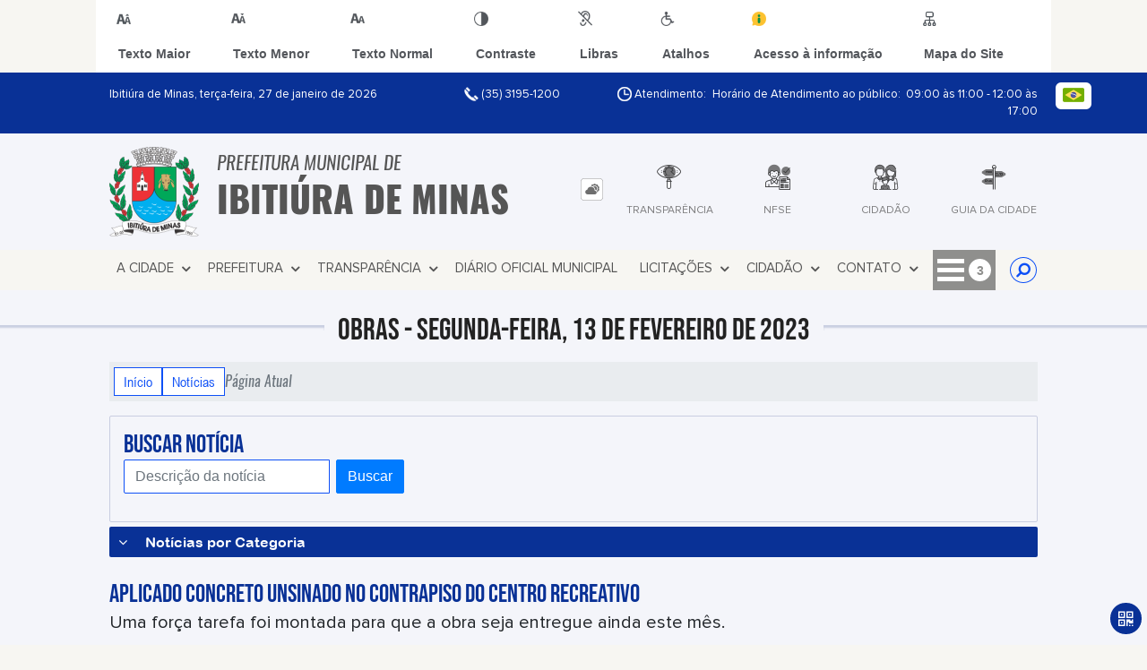

--- FILE ---
content_type: text/html; charset=UTF-8
request_url: https://ibitiurademinas.mg.gov.br/noticia/2257/aplicado-concreto-unsinado-no-contrapiso-do-centro-recreativo-/
body_size: 18669
content:
<!DOCTYPE html>
<html lang="pt-BR">

<head>
    <meta charset="UTF-8">
    
            <meta property="og:url" content="https://ibitiurademinas.mg.gov.br/noticia/2257/aplicado-concreto-unsinado-no-contrapiso-do-centro-recreativo-/" />
            <meta property="og:image" content="https://www.ibitiurademinas.mg.gov.br/admin/globalarq/noticia/noticia/651_366/ffd54b7aca7278bf6a1f0ddf0dde188c.jpeg" />
            <meta property="og:title" content="APLICADO CONCRETO UNSINADO NO CONTRAPISO DO CENTRO RECREA..." />
            <meta property="og:description" content="" />
            <meta property="og:site_name" content="Prefeitura Municipal de Ibitiúra de Minas" />
            <meta property="og:type" content="website" />
        
        
            <meta name="theme-color" content="#0e50f6">
    
    <title>Notícia - APLICADO CONCRETO UNSINADO NO CONTRAPISO DO CENTRO RECREATIVO  - Prefeitura Municipal  de Ibitiúra de Minas</title>
                            <meta name="description" content="Notícia da Prefeitura Municipal  de Ibitiúra de Minas - APLICADO CONCRETO UNSINADO NO CONTRAPISO DO CENTRO RECREATIVO " />
                            <meta name="keywords" content="noticia, prefeitura, municipal, ibiti�ra de minas, cidade" />    <meta name="viewport" content="width=device-width, initial-scale=1.0">
    <link rel="stylesheet" type="text/css" href="/site/js/plugins/slider-noticia/css/slideshow.css">    <!-- Le styles -->
    <link href="/admin/icones/familia/style.css" media="screen" rel="stylesheet" type="text/css">
<link href="/site/css/bootstrap-4.3.1/css/bootstrap.min.css" media="screen" rel="stylesheet" type="text/css">
<link href="/site/css/normalize.css" media="screen" rel="stylesheet" type="text/css">
<link href="/site/css/css.css" media="screen" rel="stylesheet" type="text/css">
<link href="/site/css/cssCustom.css?v=1769531987" media="screen" rel="stylesheet" type="text/css">
<link href="/site2/css/css_v2.css" media="screen" rel="stylesheet" type="text/css">
<link href="/site/js/plugins/tradutor/tradutor.css" media="screen" rel="stylesheet" type="text/css">
<link href="/site2/css/font/icomoon_v2/style.css" media="screen" rel="stylesheet" type="text/css">
<link href="/site/css/mini-plugins.css" media="screen" rel="stylesheet" type="text/css">
<link href="/site/css/animate.min.css" media="screen" rel="stylesheet" type="text/css">
<link href="/site/css/ekko-lightbox.css" media="screen" rel="stylesheet" type="text/css">
<link href="/site/js/plugins/calendario/dncalendar-skin.css" media="screen" rel="stylesheet" type="text/css">
<link href="/site/css/font/fontawesome/font-awesome.min.css" media="screen" rel="stylesheet" type="text/css">
<link href="/site/js/plugins/menu/sm-core-css.css" media="screen" rel="stylesheet" type="text/css">
<link href="/site/js/plugins/menu/sm-clean.css" media="screen" rel="stylesheet" type="text/css">
<link href="/site/js/plugins/owlcarousel/owl.carousel.min.css" media="screen" rel="stylesheet" type="text/css">
<link href="/site/js/plugins/owlcarousel/owl.theme.default.min.css" media="screen" rel="stylesheet" type="text/css">
<link href="/site/css/font/ArialNarrow/styles.css" media="screen" rel="stylesheet" type="text/css">
<link href="/site/css/font/ArialRoundedMTBold/styles.css" media="screen" rel="stylesheet" type="text/css">
<link href="/site/css/font/BebasNeue-Regular/styles.css" media="screen" rel="stylesheet" type="text/css">
<link href="/site/css/font/MyriadPro-Regular/styles.css" media="screen" rel="stylesheet" type="text/css">
<link href="/site/css/font/MyriadPro-Light/styles.css" media="screen" rel="stylesheet" type="text/css">
<link href="/site/css/font/MyriadPro-Bold/styles.css" media="screen" rel="stylesheet" type="text/css">
<link href="/site/css/font/Oswald-ExtraLight/styles.css" media="screen" rel="stylesheet" type="text/css">
<link href="/site/css/font/Oswald-LightItalic/styles.css" media="screen" rel="stylesheet" type="text/css">
<link href="/site/css/font/Oswald-Heavy/styles.css" media="screen" rel="stylesheet" type="text/css">
<link href="/site/css/font/Oswald-Regular/styles.css" media="screen" rel="stylesheet" type="text/css">
<link href="/site/css/font/Oswald-RegularItalic/styles.css" media="screen" rel="stylesheet" type="text/css">
<link href="/site/css/font/ProximaNova-Regular/styles.css" media="screen" rel="stylesheet" type="text/css">
<link href="/site/css/speech.css" media="screen" rel="stylesheet" type="text/css">
<link href="/site/js/plugins/acessibilidade/jbility.css" media="screen" rel="stylesheet" type="text/css">
<link href="/admin/globalarq/logo/favicon.webp" rel="shortcut icon" type="image/vnd.microsoft.icon">    
          <script>
          var _paq = window._paq = window._paq || [];
          /* tracker methods like "setCustomDimension" should be called before "trackPageView" */
          _paq.push(['trackPageView']);
          _paq.push(['enableLinkTracking']);
          (function() {
              var u="https://analytics.kingpage.com.br/";
              _paq.push(['setTrackerUrl', u+'matomo.php']);
              _paq.push(['setSiteId', '115']);
              var d=document, g=d.createElement('script'), s=d.getElementsByTagName('script')[0];
              g.async=true; g.src=u+'matomo.js'; s.parentNode.insertBefore(g,s);
          })();
      </script>
    </head>

<style>
     :root {
        --tamanho-fonte-cidade: 40px;
                    --cor-icon: #0e50f6;
                        /*cores que se trocam*/
            --cor-primaria: #0e50f6;
            --cor-secundaria: #093196;
                        }

    .img-logo {
        width: 100px;
        height: 100px;
        background: url(/admin/globalarq/logo/de06855a1029d0983fb2189983b20ae7.png);
        background-size: 100% 100%;
    }

    .img-logo-rodape {
        width: 100px;
        height: 100px;
        background: url(/admin/globalarq/logo/c6e89b8ca93652466138061419a47d58.png);
        background-size: 100% 100%;
        margin-bottom: 10px;
    }

    .btn-menu-mobile {
        background: url('../../../../admin/globalarq/logo/de06855a1029d0983fb2189983b20ae7.png') no-repeat;
        background-size: 50px auto;
    }

    .caixa-dialogo {
        background: linear-gradient(rgba(255, 255, 255, .9), rgba(255, 255, 255, .9)), url('../../admin/globalarq/logo/de06855a1029d0983fb2189983b20ae7.png') space;
    }
</style>

<body>
    <!-- INICIO VLIBRAS -->
    <div vw class="enabled">
        <div vw-access-button class="active"></div>
        <div vw-plugin-wrapper>
            <div class="vw-plugin-top-wrapper"></div>
        </div>
    </div>
    <!-- FIM VLIBRAS -->
    <!--barra lateral de acessibilidade-->
    
                        <div class="acessibilidade acessibilidade_topo col-md-6 col-lg-12 col-xl-10">
                            <div class="btn-acessibilidade">
                                <img src="/site/js/plugins/acessibilidade/acessibilidade/acessibilidade-btn-mobile.png" alt="Texto Maior" title="Texto Maior" />
                            </div>
                            <div id="increaseFont" class="acessibilidade_div" style="border-top-right-radius: 4px">
                                <div class="img-acessibilidade aumenta-texto">
                                    <img src="/site/js/plugins/acessibilidade/acessibilidade/acessibilidade-aumenta-texto.png" alt="Texto Maior" title="Texto Maior" />
                                </div>
                                <span class="texto-acessibilidade" unselectable="on">Texto Maior</span>
                            </div>
                            <div id="decreaseFont" class="acessibilidade_div">
                                <div class="img-acessibilidade diminui-texto">
                                    <img src="/site/js/plugins/acessibilidade/acessibilidade/acessibilidade-diminui-texto.png" alt="Texto Menor" title="Texto Menor" />
                                </div>
                                <span class="texto-acessibilidade" unselectable="on">Texto Menor</span>
                            </div>
                            <div id="resetaFont" class="acessibilidade_div">
                                <div class="img-acessibilidade reseta-texto">
                                    <img src="/site/js/plugins/acessibilidade/acessibilidade/acessibilidade-reseta-texto.png" alt="Texto Normal" title="Texto Normal" />
                                </div>
                                <span class="texto-acessibilidade" unselectable="on">Texto Normal</span>
                            </div>
                            <div id="contrast" class="acessibilidade_div">
                                <div class="img-acessibilidade contraste">
                                    <img src="/site/js/plugins/acessibilidade/acessibilidade/acessibilidade-contraste.png" alt="Contraste" title="Contraste" />
                                </div>
                                <span class="texto-acessibilidade" unselectable="on">Contraste</span>
                            </div>
                            <a class="mostra-libra" rel="" title="Vlibras">
                                <div class="acessibilidade_div">
                                    <div class="img-acessibilidade libras">
                                        <img src="/site/js/plugins/acessibilidade/acessibilidade/acessibilidade-libras.png" alt="Libras" title="Libras" />
                                    </div>
                                    <span class="texto-acessibilidade" unselectable="on">Libras</span>
                                </div>
                                <div class="caixa-balao">
                                    <div class="balao">
                                        <img src="/site/js/plugins/acessibilidade/acessibilidade/vlibras.gif" alt="Vlibras" title="Vlibras" />
                                        <p>O conteúdo desse portal pode ser acessível em Libras usando o VLibras</p>
                                    </div>
                                </div>
                            </a>
                            <div class="mostra-atalho" rel="" title="Teclas de Atalho">
                                <div class="acessibilidade_div">
                                    <div class="img-acessibilidade libras">
                                        <img src="/site/js/plugins/acessibilidade/acessibilidade/acessibilidade-atalho.png" alt="Libras" title="Libras" />
                                    </div>
                                    <span class="texto-acessibilidade" unselectable="on">Atalhos</span>
                                </div>
                                <div class="caixa-balao caixa-atalho">
                                    <div class="balao">
                                        <p><a id="altZ" title="Abrir Caixa de Pesquisa">Alt + Z - Abrir Caixa de Pesquisa</a></p>
                                        <p><a id="altC" title="Foco no Menu">Alt + C - Foco no Menu</a></p>
                                        <p><a id="altR" title="Ir para o Rodapé do Site">Alt + R - Ir para o Rodapé do Site</a></p>
                                        <p><a id="altB" title="Ativar Alto Contraste">Alt + B - Ativar Alto Contraste</a></p>
                                        <p><a id="altW" title="Aumentar Letra">Alt + W - Aumentar Letra</a></p>
                                        <p><a id="altS" title="Diminuir Letra">Alt + S - Diminuir Letra</a></p>
                                        <p><a id="altQ" title="Letra Normal">Alt + Q - Letra Normal</a></p>
                                        <p><a id="altN" title="Ir para o Conteúdo do Site">Alt + N - Ir para o Conteúdo do Site</a></p>
                                        <p><a id="altL" title="Abrir Libras">Alt + L - Abrir Libras</a></p>
                                    </div>
                                </div>
                            </div><a target="_blank" href="" rel="nofollow" title="Acesso à informação"><div class="acessibilidade_div">
                                        <div class="img-acessibilidade acesso-informacao">
                                            <img src="/site/js/plugins/acessibilidade/acessibilidade/acessibilidade-acesso-informacao.png" alt="Acesso à informação" title="Acesso à informação" />
                                        </div>
                                        <span class="texto-acessibilidade" unselectable="on">Acesso à informação</span>
                                    </div>
                                </a>
                                <a rel="" href="/mapa-site/" title="Mapa do Site">
                                <div class="acessibilidade_div">
                                    <div class="img-acessibilidade">
                                        <img src="/site/js/plugins/acessibilidade/acessibilidade/acessibilidade-mapa-site.png" alt="Libras" title="Libras" />
                                    </div>
                                    <span class="texto-acessibilidade" unselectable="on">Mapa do Site</span>
                                </div>
                            </a>
                        </div>
                    </div>
    <div class="container-all">
        
                
                <style>
                    .conteudo-hidden_v2 {
                        clear: both;
                        display: block;
                        height: 0;
                        width: 0;
                        overflow: hidden;
                        visibility: hidden;
                        margin: 0 !important;
                    }
                </style>

                <div class="container-atendimento desktop" data-tipo="">
                        <div class="center col-md-12 col-lg-12 col-xl-10">
                            <div class="row">
                                <div class="col-sm-4 col-xl-6 titulo-left">
                                    <p>Ibitiúra de Minas, terça-feira, 27 de janeiro de 2026
                                        <font class="right"><img src="/site/imagens/atendimento-telefone.png" alt="Telefone" />
                                            (35) 3195-1200 </font>
                                    </p>
                                </div>
                                <div class="col-sm-6 titulo-right" align="right">
                                    <p>
                                        <img src="/site/imagens/atendimento-horario.png" alt="Atendimento" />
                                        Atendimento: Horário de Atendimento ao público: &nbsp;09:00 às 11:00 - 12:00 às 17:00
                                    </p>
                                </div>
                                <div id="google_translate_element"></div>
                                <div class="wrapper_linguagem" id="linguagem_desktop">
                                    <div class="container_linguagem">
                                        <button class="linguagem_button">
                                            <img src="/site/imagens/linguagem/brasil.png" />
                                        </button>
                                        <div class="linguagem_content animate__fadeIn">
                                            <div class="linguagem_titulo"><p>Idioma</p></div>
                                            <div class="linguagem_card" id="pt">
                                                <img src="/site/imagens/linguagem/brasil.png" />
                                                <p class="linguagem_selecionada">Português</p>
                                            </div>
                                            <div class="linguagem_card" id="en">
                                                <img src="/site/imagens/linguagem/estados-unidos.png" />
                                                <p>English</p>
                                            </div>
                                            <div class="linguagem_card" id="es">
                                                <img src="/site/imagens/linguagem/espanha.png" />
                                                <p>Español</p>
                                            </div>
                                            <div class="linguagem_card" id="fr">
                                                <img src="/site/imagens/linguagem/franca.png" />
                                                <p>Français</p>
                                            </div>
                                            <div class="linguagem_card" id="de">
                                                <img src="/site/imagens/linguagem/alemanha.png" />
                                                <p>Deutsch</p>
                                            </div>
                                            <div class="linguagem_card" id="it">
                                                <img src="/site/imagens/linguagem/italia.png" />
                                                <p>Italiano</p>
                                            </div>
                                        </div>
                                    </div>
                                </div>
                            </div>
                        </div>
                    </div>
                    <div class="container-previsao desktop">
                        <div class="center col-md-12 col-lg-12 col-xl-10">
                            <div class="row"><div class="col-md-6">
                                        <a href="https://www.ibitiurademinas.mg.gov.br/" rel="" title="Prefeitura Municipal  de Ibitiúra de Minas">
                                            <div class="img-logo"></div>
                                        </a>
                                        <a href="https://www.ibitiurademinas.mg.gov.br/" rel="" title="Prefeitura Municipal  de Ibitiúra de Minas">
                                            <h2>Prefeitura Municipal  de<br />
                                                <font class="nome-cidade" style="top: 5px;position: relative;">Ibitiúra de Minas</font>
                                            </h2>
                                        </a>
                                    </div><div class="col-md-6 col-sm-12 padding-topo-0" align="center">
                                    <div class="row">

                                        <div class="col-md-1 col-sm-12">
                                            <ul class="nav nav-pills flex-column" id="previsaoTab" role="tablist">
                                                        <li class="nav-item">
                                                            <a class="nav-link active" id="home-tab" data-toggle="tab" href="#btn-link" role="tab" aria-controls="home" aria-selected="true">
                                                                <div class="img-topo-link"></div>
                                                            </a>
                                                        </li>
                                                    
                                                <li class="nav-item">
                                                    <a class="nav-link " id="profile-tab" data-toggle="tab" href="#btn-previsao" role="tab" aria-controls="profile" aria-selected="false">
                                                        <div class="img-topo-prev"></div>
                                                    </a>
                                                </li>
                                            </ul>
                                        </div>
                                        <!-- /.col-md-4 -->
                                        <div class="col-md-11 col-sm-12">
                                            <div class="tab-content" id="previsaoTabContent"> <div class="tab-pane fade show active text-left text-light padding-tab-pane" id="btn-link" role="tabpanel" aria-labelledby="home-tab"><div class="row link-rapido"><div class="col-lg-3 col-md-6 col-sm-6 alinha-center container-link-rapido" data-has-sub="false">
                                <a href="https://www.ibitiurademinas.mg.gov.br/portal-da-transparencia" rel="" target="_self" title="Transparência" class="link-primario-toggle">
                                    <div class="link-primario muda-cor">
                                        <div>
                                            <span class="icon-87"><span class="path1"></span><span class="path2"></span><span class="path3"></span><span class="path4"></span><span class="path5"></span><span class="path6"></span><span class="path7"></span></span>
                                            <p>Transparência</p>
                                        </div>
                                    </div>
                                </a><div class="separa-sub-link"></div></div><div class="col-lg-3 col-md-6 col-sm-6 alinha-center container-link-rapido" data-has-sub="false">
                                <a href="https://ibitiurademinasmg.futurize-nfse.com.br/" rel="nofollow" target="_blank" title="NFSE" class="link-primario-toggle">
                                    <div class="link-primario muda-cor">
                                        <div>
                                            <span class="icon-59"><span class="path1"></span><span class="path2"></span><span class="path3"></span><span class="path4"></span><span class="path5"></span><span class="path6"></span><span class="path7"></span><span class="path8"></span><span class="path9"></span><span class="path10"></span><span class="path11"></span><span class="path12"></span><span class="path13"></span><span class="path14"></span><span class="path15"></span><span class="path16"></span><span class="path17"></span><span class="path18"></span></span>
                                            <p>NFSE</p>
                                        </div>
                                    </div>
                                </a><div class="separa-sub-link"></div></div><div class="col-lg-3 col-md-6 col-sm-6 alinha-center container-link-rapido" data-has-sub="true">
                                <a href="http:///" rel="nofollow" target="_blank" title="Cidadão" class="link-primario-toggle">
                                    <div class="link-primario muda-cor">
                                        <div>
                                            <span class="icon-101"><span class="path1"></span><span class="path2"></span><span class="path3"></span><span class="path4"></span><span class="path5"></span><span class="path6"></span><span class="path7"></span><span class="path8"></span><span class="path9"></span></span>
                                            <p>Cidadão <span class="arrow-down">▼</span></p>
                                        </div>
                                    </div>
                                </a><ul class="link-esconde animated flipInX"><a href="https://www.ibitiurademinas.mg.gov.br/agendamento" rel="" target="_self" style="cursor: pointer"><li>- Agendamento Online</li></a><a href="https://www.ibitiurademinas.mg.gov.br/carta-servico/categoria" rel="" target="_self" style="cursor: pointer"><li>- Carta de Serviço</li></a><a href="https://www.ibitiurademinas.mg.gov.br/concurso" rel="" target="_self" style="cursor: pointer"><li>- Concurso</li></a><a href="https://www.ibitiurademinas.mg.gov.br/auxilio-brasil" rel="" target="_self" style="cursor: pointer"><li>- Auxílio Brasil</li></a><a href="https://www.ibitiurademinas.mg.gov.br/ouvidoria" rel="" target="_self" style="cursor: pointer"><li>- Ouvidoria</li></a><a href="https://www.ibitiurademinas.mg.gov.br/prefeitura/perguntas-frequentes" rel="" target="_self" style="cursor: pointer"><li>- Perguntas Frequentes</li></a><a href="https://www.ibitiurademinas.mg.gov.br/sic-servico-de-informacao-ao-cidadao" rel="" target="_self" style="cursor: pointer"><li>- Sic</li></a><a href="https://www.ibitiurademinas.mg.gov.br/sus" rel="" target="_self" style="cursor: pointer"><li>- Sus</li></a></ul></div><div class="col-lg-3 col-md-6 col-sm-6 alinha-center container-link-rapido" data-has-sub="false">
                                <a href="https://www.ibitiurademinas.mg.gov.br/guia-da-cidade" rel="" target="_self" title="Guia da Cidade" class="link-primario-toggle">
                                    <div class="link-primario muda-cor">
                                        <div>
                                            <span class="icon-1"><span class="path1"></span><span class="path2"></span><span class="path3"></span><span class="path4"></span><span class="path5"></span><span class="path6"></span><span class="path7"></span><span class="path8"></span><span class="path9"></span><span class="path10"></span><span class="path11"></span><span class="path12"></span><span class="path13"></span><span class="path14"></span><span class="path15"></span></span>
                                            <p>Guia da Cidade</p>
                                        </div>
                                    </div>
                                </a><div class="separa-sub-link"></div></div></div>
                                                    </div><div class="tab-pane fade text-left text-light " id="btn-previsao" role="tabpanel" aria-labelledby="profile-tab">
                                                    <div class="previsao_tempo">
                    <div class="container-prev efeito-prev">
                        <div class="mostraPrev" style="display:none !important;"></div>
                        <div class="dia">
                        <div class="alinha-prev">
                            <div class="semana">
                                Terç
                            </div>
                            <div class="data">
                                27/01
                            </div>
                            </div>
                            <div class="tempo"   style="background:url(/site/imagens/prev-tempo/clima.png) -4px 4px no-repeat;">
                            
                            </div>
                            <div class="msg-clima">
                            Chuva
                            </div>
                        </div>
                        <div class="escondePrev" style="display:table !important;">
                        
                        <div class="tempMax">
                            Máx 28&nbsp;°C
                        </div>
                        <div class="tempMin">
                            Min 16&nbsp;°C
                        </div>
                        <div class="separaPrevTemp">
                        
                        </div>
                        <div class="umiIndice">                           
                            <div class="uv">Índice UV</div>
                            <div class="ico">0.0</div>
                        </div>
                        </div>
                    </div> 
                    <div class="container-prev separa-dia">
                        <div class="mostraPrev"></div>
                        <div class="dia">
                        <div class="alinha-prev">
                            <div class="semana">
                                Quar
                            </div>
                            <div class="data">
                                28/01
                            </div>
                            </div>
                            <div class="tempo"   style="background:url(/site/imagens/prev-tempo/clima.png) -4px 4px no-repeat;">
                                
                            </div>
                            <div class="msg-clima">
                            Chuva
                            </div>
                        </div>
                        <div class="escondePrev">
                        
                        <div class="tempMax">
                            Máx 27&nbsp;°C
                        </div>
                        <div class="tempMin">
                            Min 17&nbsp;°C
                        </div>
                        <div class="separaPrevTemp">
                        
                        </div>
                        <div class="umiIndice">                           
                            <div class="uv">Índice UV</div>
                            <div class="ico">0.0</div>
                        </div>
                        </div>
                    </div> 
                    <div class="container-prev separa-dia">
                        <div class="mostraPrev"></div>
                        <div class="dia">
                            <div class="alinha-prev">
                            <div class="semana">
                                Quin
                            </div>
                            <div class="data">
                                29/01
                            </div>
                            </div>
                            <div class="tempo"   style="background:url(/site/imagens/prev-tempo/clima.png) -4px 4px no-repeat;">
                                
                            </div>
                            <div class="msg-clima">
                            Chuva
                            </div>
                        </div>
                        <div class="escondePrev">
                        
                        <div class="tempMax">
                            Máx 26&nbsp;°C
                        </div>
                        <div class="tempMin">
                            Min 16&nbsp;°C
                        </div>
                        <div class="separaPrevTemp">
                        
                        </div>
                        <div class="umiIndice">                           
                            <div class="uv">Índice UV</div>
                            <div class="ico">0.0</div>
                        </div>
                        </div>
                    </div> 
                    <div class="container-prev separa-dia">
                        <div class="mostraPrev"></div>
                        <div class="dia">
                        <div class="alinha-prev">
                            <div class="semana">
                                Sext
                            </div>
                            <div class="data">
                                30/01
                            </div>
                            </div>
                            <div class="tempo"   style="background:url(/site/imagens/prev-tempo/clima.png) -4px 4px no-repeat;">
                                
                            </div>
                            <div class="msg-clima">
                            Chuva
                            </div>
                        </div>
                        <div class="escondePrev">
                        
                        <div class="tempMax">
                            Máx 25&nbsp;°C
                        </div>
                        <div class="tempMin">
                            Min 17&nbsp;°C
                        </div>
                        <div class="separaPrevTemp">
                        
                        </div>
                        <div class="umiIndice">                           
                            <div class="uv">Índice UV</div>
                            <div class="ico">0.0</div>
                        </div>
                        </div>
                    </div> 
                    </div> 
                    
                                                </div>
                                            </div>
                                            <!--tab content end-->
                                        </div><!-- col-md-8 end -->
                                    </div>
                                </div>
                            </div>
                        </div>
                    </div>

                    <!--menu da versão desktop-->
                    <div class="container-menu">
                        <div class="menu padding-0 center col-md-12 col-lg-11 col-xl-10">
                            <div class="wrapper_linguagem" style="display: none">
                                <div class="container_linguagem">
                                    <button class="linguagem_button">
                                        <img src="/site/imagens/linguagem/brasil.png" />
                                    </button>
                                    <div class="linguagem_content animate__fadeIn">
                                        <div class="linguagem_titulo"><p>Idioma</p></div>
                                        <div class="linguagem_card" id="pt">
                                            <img src="/site/imagens/linguagem/brasil.png" />
                                            <p class="linguagem_selecionada">Português</p>
                                        </div>
                                        <div class="linguagem_card" id="en">
                                            <img src="/site/imagens/linguagem/estados-unidos.png" />
                                            <p>English</p>
                                        </div>
                                        <div class="linguagem_card" id="es">
                                            <img src="/site/imagens/linguagem/espanha.png" />
                                            <p>Español</p>
                                        </div>
                                        <div class="linguagem_card" id="fr">
                                            <img src="/site/imagens/linguagem/franca.png" />
                                            <p>Français</p>
                                        </div>
                                        <div class="linguagem_card" id="de">
                                            <img src="/site/imagens/linguagem/alemanha.png" />
                                            <p>Deutsch</p>
                                        </div>
                                        <div class="linguagem_card" id="it">
                                            <img src="/site/imagens/linguagem/italia.png" />
                                            <p>Italiano</p>
                                        </div>
                                    </div>
                                </div>
                            </div>
                            <nav id="main-nav" class="greedy">
                            
                            <div class="btn-menu-mobile">
                                <div id="toggle">
                                    <div class="one"></div>
                                    <div class="two"></div>
                                    <div class="three"></div>
                                </div>
                                <a href="https://www.ibitiurademinas.mg.gov.br/" rel="" title="Prefeitura Municipal  de Ibitiúra de Minas">
                                    <p>Prefeitura Municipal  de</p>
                                    <span>Ibitiúra de Minas</span>
                                </a>
                            </div><!-- Sample menu definition -->
                                <ul id="main-menu" class="sm sm-clean left links">
                                    <li class="grupo-menu box-shadow"><a href=/ target=_self rel="">A Cidade</a><ul><li class="box-shadow sub-link"><a href=https://www.ibitiurademinas.mg.gov.br/pagina/21/conheca-ibitiura target=_self rel="">CONHEÇA IBITIÚRA</a></li><li class="box-shadow sub-link"><a href=/ target=_self rel="">Página Principal</a></li><li class="box-shadow sub-link"><a href=https://www.ibitiurademinas.mg.gov.br/cidade target=_self rel="">História do Município</a></li><li class="box-shadow sub-link"><a href=https://www.ibitiurademinas.mg.gov.br/cidade/hino target=_self rel="">Hino</a></li><li class="box-shadow sub-link"><a href=https://www.ibitiurademinas.mg.gov.br/cidade/simbolo target=_self rel="">Símbolos Municipais</a></li><li class="box-shadow sub-link"><a href=https://www.ibitiurademinas.mg.gov.br/album-de-fotos target=_self rel="">Álbuns</a></li><li class="box-shadow sub-link"><a href=https://www.ibitiurademinas.mg.gov.br/web-radio target=_self rel="">Web Rádio</a></li></ul></li><li class="grupo-menu box-shadow"><a href=https://www.ibitiurademinas.mg.gov.br/ target=_self rel="">Prefeitura</a><ul><li class="box-shadow sub-link"><a href=https://www.ibitiurademinas.mg.gov.br/prefeitura target=_self rel="">Galeria de Prefeitos</a></li><li class="box-shadow sub-link"><a href=https://www.ibitiurademinas.mg.gov.br/prefeitura/departamento target=_self rel="">Secretarias</a></li><li class="box-shadow sub-link"><a href=https://www.ibitiurademinas.mg.gov.br/prefeitura/organograma target=_self rel="">Organograma</a></li><li class="box-shadow sub-link"><a href=https://www.ibitiurademinas.mg.gov.br/obra target=_blank rel="nofollow">Obras</a></li><li class="box-shadow sub-link"><a href=https://www.ibitiurademinas.mg.gov.br/estrutura target=_self rel="">Estrutura Física</a></li><li class="box-shadow sub-link"><a href=https://www.ibitiurademinas.mg.gov.br/pagina/4/conselho-fundeb target=_self rel="">Conselho FUNDEB</a></li><li class="box-shadow sub-link"><a href=https://www.ibitiurademinas.mg.gov.br/galeria-videos target=_self rel="">Canal da Prefeitura</a></li><li class="box-shadow sub-link"><a href=https://www.ibitiurademinas.mg.gov.br/comissao target=_self rel="">Comissões e Conselhos</a></li><li class="box-shadow sub-link"><a href=https://www.ibitiurademinas.mg.gov.br/audiencia-publica target=_self rel="">Audiências Públicas</a></li><li class="grupo-menu box-shadow"><a href=\ target=_self rel="">Departamento Municipal de Saúde</a><ul><li class="box-shadow sub-link"><a href=https://www.ibitiurademinas.mg.gov.br/pagina/17/estoque-farmacia-municipal target=_self rel="">ESTOQUE FARMACIA MUNICIPAL</a></li><li class="box-shadow sub-link"><a href=https://www.ibitiurademinas.mg.gov.br/sus target=_self rel="">Sus</a></li></ul></li><li class="grupo-menu box-shadow"><a href=https://www.ibitiurademinas.mg.gov.br/ target=_self rel="">Planos Municipais</a><ul><li class="box-shadow sub-link"><a href=https://www.ibitiurademinas.mg.gov.br/legislacao/categoria/15/plano-diretor/ target=_self rel="">Plano Diretor</a></li></ul></li><li class="box-shadow sub-link"><a href=https://www.ibitiurademinas.mg.gov.br/evento target=_self rel="">Calendário de eventos</a></li><li class="box-shadow sub-link"><a href=https://www.ibitiurademinas.mg.gov.br/glossario target=_self rel="">Glossário</a></li><li class="box-shadow sub-link"><a href=https://www.ibitiurademinas.mg.gov.br/prefeitura/telefones target=_self rel="">Telefones Úteis</a></li><li class="box-shadow sub-link"><a href=https://www.ibitiurademinas.mg.gov.br/prefeitura/links-uteis target=_self rel="">Links Úteis</a></li><li class="box-shadow sub-link"><a href=https://www.ibitiurademinas.mg.gov.br/expediente target=_self rel="">Expediente</a></li></ul></li><li class="grupo-menu box-shadow"><a href=# target=_self rel="">Transparência</a><ul><li class="box-shadow sub-link"><a href=https://www.ibitiurademinas.mg.gov.br/portal-da-transparencia target=_blank rel="nofollow">Portal da Transparência</a></li><li class="box-shadow sub-link"><a href=https://www.ibitiurademinas.mg.gov.br/pagina/20/lei-paulo-gustavo-lei-aldir-blanc target=_blank rel="nofollow">LEI PAULO GUSTAVO & LEI ALDIR BLANC</a></li><li class="box-shadow sub-link"><a href=https://www.ibitiurademinas.mg.gov.br/pagina/24/ppa-2026-2029 target=_self rel="">PPA 2026-2029</a></li></ul></li><li class="box-shadow"><a href=https://www.ibitiurademinas.mg.gov.br/diario-oficial-eletronico target=_blank rel="nofollow">Diário Oficial Municipal</a></li><li class="grupo-menu box-shadow"><a href='#' target=_blank rel="nofollow">Licitações</a><ul><li class="box-shadow sub-link"><a href=https://www.ibitiurademinas.mg.gov.br/contratacao target=_self rel="">Contratação Direta</a></li><li class="box-shadow sub-link"><a href=https://ibitiuraportaltransparencia.portalfacil.com.br/contratos target=_blank rel="nofollow">Contratos</a></li><li class="box-shadow sub-link"><a href=https://www.ibitiurademinas.mg.gov.br/licitacao target=_self rel="">Licitações</a></li><li class="box-shadow sub-link"><a href=https://ammlicita.org.br/ target=_blank rel="nofollow">Plataforma AMM Licita</a></li><li class="box-shadow sub-link"><a href=https://pncp.gov.br/app/editais?q=Ibiti%C3%BAra%20de%20Minas&status=todos&pagina=1 target=_blank rel="nofollow">PNCP</a></li></ul></li><li class="grupo-menu box-shadow"><a href=/ target=_self rel="">Cidadão</a><ul><li class="box-shadow sub-link"><a href=https://www.ibitiurademinas.mg.gov.br/covid target=_self rel="">Covid-19</a></li><li class="box-shadow sub-link"><a href=https://www.ibitiurademinas.mg.gov.br/concurso target=_self rel="">Concursos e processos seletivos</a></li><li class="box-shadow sub-link"><a href=https://www.ibitiurademinas.mg.gov.br/auxilio-brasil target=_self rel="">Auxílio Brasil</a></li><li class="box-shadow sub-link"><a href=https://www.ibitiurademinas.mg.gov.br/adocao-pet target=_blank rel="nofollow">Doação e Adoção Pet</a></li><li class="box-shadow sub-link"><a href=https://www.ibitiurademinas.mg.gov.br/junta-militar target=_self rel="">Junta Militar</a></li><li class="box-shadow sub-link"><a href=https://www.ibitiurademinas.mg.gov.br/meio-ambiente target=_self rel="">Meio Ambiente</a></li><li class="box-shadow sub-link"><a href=https://www.ibitiurademinas.mg.gov.br/noticia/categoria target=_self rel="">Notícias</a></li><li class="box-shadow sub-link"><a href=https://www.ibitiurademinas.mg.gov.br/prefeitura/perguntas-frequentes target=_self rel="">Perguntas Frequentes</a></li><li class="box-shadow sub-link"><a href=https://www.ibitiurademinas.mg.gov.br/consulta-protocolo target=_self rel="">Protocolo</a></li><li class="box-shadow sub-link"><a href=https://www.ibitiurademinas.mg.gov.br/portal-educacao target=_self rel="">Portal da Educação</a></li><li class="box-shadow sub-link"><a href=https://www.ibitiurademinas.mg.gov.br/cidadao target=_self rel="">Serviços ao cidadão</a></li><li class="box-shadow sub-link"><a href=https://www.ibitiurademinas.mg.gov.br/pagina/12/vigiagua target=_self rel="">VIGIAGUA</a></li></ul></li><li class="grupo-menu box-shadow"><a href=https://www.ibitiurademinas.mg.gov.br/ target=_self rel="">Contato</a><ul><li class="box-shadow sub-link"><a href=https://www.ibitiurademinas.mg.gov.br/ouvidoria target=_self rel="">Ouvidoria</a></li><li class="box-shadow sub-link"><a href=https://www.ibitiurademinas.mg.gov.br/sic-servico-de-informacao-ao-cidadao target=_self rel="">Sic</a></li><li class="box-shadow sub-link"><a href=https://www.ibitiurademinas.mg.gov.br/carta-servico/categoria target=_self rel="">Carta de Serviço</a></li><li class="box-shadow sub-link"><a href=https://www.ibitiurademinas.mg.gov.br/fale-conosco target=_self rel="">Fale Conosco</a></li><li class="box-shadow sub-link"><a href=https://www.ibitiurademinas.mg.gov.br/poda-arvore target=_self rel="">Poda de Árvores</a></li><li class="box-shadow sub-link"><a href=https://www.ibitiurademinas.mg.gov.br/troca-de-lampada target=_self rel="">Troca de Lâmpadas</a></li><li class="box-shadow sub-link"><a href=https://www.ibitiurademinas.mg.gov.br/denuncia-de-descarte target=_self rel="">Denúncia de Descarte Irregular</a></li></ul></li><li class="grupo-menu box-shadow"><a href=\ target=_self rel="">Guias e Serviços</a><ul><li class="box-shadow sub-link"><a href=https://www.ibitiurademinas.mg.gov.br/pagina/8/certidao-negativa-de-debitos target=_blank rel="nofollow">Certidão Negativa de Débitos</a></li><li class="box-shadow sub-link"><a href=https://www.ibitiurademinas.mg.gov.br/pagina/9/certidao-negativa-imoveis target=_blank rel="nofollow">Certidão negativa imóveis</a></li><li class="box-shadow sub-link"><a href=https://www.ibitiurademinas.mg.gov.br/pagina/10/consulta-autenticidade-de-certidao-negativa-de-debitos target=_blank rel="nofollow">Consulta  Autenticidade de Certidão Negativa de Débitos</a></li><li class="box-shadow sub-link"><a href=https://www.ibitiurademinas.mg.gov.br/pagina/11/segunda-via-de-boletos target=_self rel="">Segunda Via de Boletos</a></li></ul></li><li class="grupo-menu box-shadow"><a href=https://www.ibitiurademinas.mg.gov.br/ target=_self rel="">Servidor</a><ul><li class="box-shadow sub-link"><a href=https://www.ibitiurademinas.mg.gov.br/pagina/7/holerite-online target=_blank rel="nofollow">Holerite Online</a></li><li class="box-shadow sub-link"><a href=https://www.ibitiurademinas.mg.gov.br/central-ajuda target=_blank rel="nofollow">Abertura de Chamados Informática</a></li><li class="box-shadow sub-link"><a href=https://www.ibitiurademinas.mg.gov.br/consulta-protocolo target=_self rel="">Protocolo</a></li><li class="box-shadow sub-link"><a href=https://www.ibitiurademinas.mg.gov.br/webmail target=_blank rel="nofollow">Webmail</a></li></ul></li><li class="box-shadow"><a href=https://www.ibitiurademinas.mg.gov.br/pagina/16/publicacoes-de-terceiros target=_self rel="">PUBLICAÇÕES DE TERCEIROS</a></li>
                                </ul>
                                <button>
                                    <div id="toggle-btn">
                                        <div class="menu-icon"></div>
                                    </div>
                                </button>
                                <ul class="hidden-links hidden row"></ul>
                                <ul class="btn-busca right">
                                    <li class="desktop nav-busca">
                                        <span class="nav-link recebe-tema-busca" title=""><i class="fa fa-search" aria-hidden="true"></i>
                                            <div class="search-box animated flipInX">
                                                <form class="frmBuscaCompleta" method="get" action="#">
                                                    <input class="busca buscaCompletaTexto" type="text" placeholder="Pesquisar" onfocus="Pesquisar" onblur="Pesquisar" />
                                                    <input class="enviar_busca btnBuscaCompleta" id="btnBuscaCompleta" type="button" value="Buscar" />
                                                </form>
                                            </div>
                                        </span>
                                    </li>
                                </ul>
                                </nav>
                                <div class="btn_busca_v1">
                                    <form class="frmBuscaCompleta_mobile" method="get" action="#">
                                        <input class="busca buscaCompletaTexto_mobile" type="text" placeholder="Pesquisar" />
                                        <input class="enviar_busca btnBuscaCompleta_mobile" type="submit" value="Buscar" />
                                    </form>
                                </div>
                                <div class="link-rapido-mobile"><div class="row link-rapido"><div class="col-lg-3 col-md-6 col-sm-6 alinha-center container-link-rapido" data-has-sub="false">
                                <a href="https://www.ibitiurademinas.mg.gov.br/portal-da-transparencia" rel="" target="_self" title="Transparência" class="link-primario-toggle">
                                    <div class="link-primario muda-cor">
                                        <div>
                                            <span class="icon-87"><span class="path1"></span><span class="path2"></span><span class="path3"></span><span class="path4"></span><span class="path5"></span><span class="path6"></span><span class="path7"></span></span>
                                            <p>Transparência</p>
                                        </div>
                                    </div>
                                </a><div class="separa-sub-link"></div></div><div class="col-lg-3 col-md-6 col-sm-6 alinha-center container-link-rapido" data-has-sub="false">
                                <a href="https://ibitiurademinasmg.futurize-nfse.com.br/" rel="nofollow" target="_blank" title="NFSE" class="link-primario-toggle">
                                    <div class="link-primario muda-cor">
                                        <div>
                                            <span class="icon-59"><span class="path1"></span><span class="path2"></span><span class="path3"></span><span class="path4"></span><span class="path5"></span><span class="path6"></span><span class="path7"></span><span class="path8"></span><span class="path9"></span><span class="path10"></span><span class="path11"></span><span class="path12"></span><span class="path13"></span><span class="path14"></span><span class="path15"></span><span class="path16"></span><span class="path17"></span><span class="path18"></span></span>
                                            <p>NFSE</p>
                                        </div>
                                    </div>
                                </a><div class="separa-sub-link"></div></div><div class="col-lg-3 col-md-6 col-sm-6 alinha-center container-link-rapido" data-has-sub="true">
                                <a href="http:///" rel="nofollow" target="_blank" title="Cidadão" class="link-primario-toggle">
                                    <div class="link-primario muda-cor">
                                        <div>
                                            <span class="icon-101"><span class="path1"></span><span class="path2"></span><span class="path3"></span><span class="path4"></span><span class="path5"></span><span class="path6"></span><span class="path7"></span><span class="path8"></span><span class="path9"></span></span>
                                            <p>Cidadão <span class="arrow-down">▼</span></p>
                                        </div>
                                    </div>
                                </a><ul class="link-esconde animated flipInX"><a href="https://www.ibitiurademinas.mg.gov.br/agendamento" rel="" target="_self" style="cursor: pointer"><li>- Agendamento Online</li></a><a href="https://www.ibitiurademinas.mg.gov.br/carta-servico/categoria" rel="" target="_self" style="cursor: pointer"><li>- Carta de Serviço</li></a><a href="https://www.ibitiurademinas.mg.gov.br/concurso" rel="" target="_self" style="cursor: pointer"><li>- Concurso</li></a><a href="https://www.ibitiurademinas.mg.gov.br/auxilio-brasil" rel="" target="_self" style="cursor: pointer"><li>- Auxílio Brasil</li></a><a href="https://www.ibitiurademinas.mg.gov.br/ouvidoria" rel="" target="_self" style="cursor: pointer"><li>- Ouvidoria</li></a><a href="https://www.ibitiurademinas.mg.gov.br/prefeitura/perguntas-frequentes" rel="" target="_self" style="cursor: pointer"><li>- Perguntas Frequentes</li></a><a href="https://www.ibitiurademinas.mg.gov.br/sic-servico-de-informacao-ao-cidadao" rel="" target="_self" style="cursor: pointer"><li>- Sic</li></a><a href="https://www.ibitiurademinas.mg.gov.br/sus" rel="" target="_self" style="cursor: pointer"><li>- Sus</li></a></ul></div><div class="col-lg-3 col-md-6 col-sm-6 alinha-center container-link-rapido" data-has-sub="false">
                                <a href="https://www.ibitiurademinas.mg.gov.br/guia-da-cidade" rel="" target="_self" title="Guia da Cidade" class="link-primario-toggle">
                                    <div class="link-primario muda-cor">
                                        <div>
                                            <span class="icon-1"><span class="path1"></span><span class="path2"></span><span class="path3"></span><span class="path4"></span><span class="path5"></span><span class="path6"></span><span class="path7"></span><span class="path8"></span><span class="path9"></span><span class="path10"></span><span class="path11"></span><span class="path12"></span><span class="path13"></span><span class="path14"></span><span class="path15"></span></span>
                                            <p>Guia da Cidade</p>
                                        </div>
                                    </div>
                                </a><div class="separa-sub-link"></div></div></div></div>
                        </div>
                    </div>
                
        <div class="container-conteudo background-cinza padding-padrao">
    <div class="container-titulo">
        <h2><span>Obras - Segunda-feira, 13 de Fevereiro de 2023</span></h2>
    </div>

    <div class="container-noticia center col-md-12 col-lg-12 col-xl-10">
        <nav aria-label="breadcrumb">
            <ol class="breadcrumb">
                <li class="breadcrumb-item"><a href="/">Início</a></li>
                <li class="breadcrumb-item"><a href="/noticia/categoria/">Notícias</a></li>
                <li class="breadcrumb-item active" aria-current="page">Página Atual</li>
            </ol>
        </nav>
        <div class="container-filtro padding-15 col-md-12 col-lg-12 col-xl-12 alinha-center">
            <h3 class="left">Buscar Notícia</h3>
            <form method="get" name="BuscaNoticia" action="&#x2F;noticia&#x2F;busca-completa-lista&#x2F;page&#x2F;1&#x2F;busca" id="BuscaNoticia"><input type="hidden" name="csrf" value="a3310b9fbfbaf0692fe85ee332f9f752-875c4e8c2b99d7ff204e4eecd58ea16e">            <div class="input-group mb-3">
                <input type="text" name="descricao" id="descricao" placeholder="Descri&#xE7;&#xE3;o&#x20;da&#x20;not&#xED;cia" class="form-control" style="max-width&#x3A;230px&#x3B;" value="">                <div class="input-group-append">
                    <input type="submit" name="btn_busca_noticia" class="btn&#x20;btn-primary" id="btn_busca_noticia" style="margin-left&#x3A;8px&#x3B;border-radius&#x3A;2px&#x3B;" value="Buscar">                </div>
            </div>
            </form>        </div>

        <div class="mostra-conteudo">
            <p>Notícias por Categoria</p>
        </div>
        <div class="esconde-conteudo mostra-categoria-noticia">
            <ul>
                <li><a href='/noticia/categoria/25/administracao/' title='Administração'>Administração</a></li><li><a href='/noticia/categoria/28/agricultura/' title='AGRICULTURA'>AGRICULTURA</a></li><li><a href='/noticia/categoria/15/assistencia-social/' title='Assistência Social'>Assistência Social</a></li><li><a href='/noticia/categoria/5/cultura/' title='Cultura'>Cultura</a></li><li><a href='/noticia/categoria/16/desenvolvimento-economico/' title='Desenvolvimento Econômico'>Desenvolvimento Econôm...</a></li><li><a href='/noticia/categoria/26/desenvolvimento-urbano/' title='Desenvolvimento Urbano'>Desenvolvimento Urbano</a></li><li><a href='/noticia/categoria/7/educacao/' title='Educação'>Educação</a></li><li><a href='/noticia/categoria/24/esportes-e-recreacao/' title='Esportes e Recreação'>Esportes e Recreação</a></li><li><a href='/noticia/categoria/9/fundo-social-de-solidariedade/' title='Fundo Social de Solidariedade'>Fundo Social de Solida...</a></li><li><a href='/noticia/categoria/11/meio-ambiente-e-agricultura/' title='Meio Ambiente e Agricultura'>Meio Ambiente e Agricu...</a></li><li><a href='/noticia/categoria/6/obras/' title='Obras'>Obras</a></li><li><a href='/noticia/categoria/17/planejamento-e-financas/' title='Planejamento e Finanças'>Planejamento e Finanças</a></li><li><a href='/noticia/categoria/14/saude/' title='Saúde'>Saúde</a></li><li><a href='/noticia/categoria/27/seguranca/' title='Segurança'>Segurança</a></li><li><a href='/noticia/categoria/20/servicos-urbanos/' title='Serviços Urbanos'>Serviços Urbanos</a></li><li><a href='/noticia/categoria/29/turismo/' title='TURISMO'>TURISMO</a></li>            </ul>
        </div>

        <div class="col-md-12 col-lg-12 col-xl-12 alinha-justify padding-padrao">
            <h3>APLICADO CONCRETO UNSINADO NO CONTRAPISO DO CENTRO RECREATIVO </h3>
            <p class="subtitulo">Uma força tarefa foi montada para que a obra seja entregue ainda este mês.</p>
            <hr>
            <div class="slider-noticia"  style="margin-bottom: 20px" >
                                    <div class="noticia-album-recebe">
                        <img class="img-fluid" src="/admin/globalarq/noticia/noticia/651_366/ffd54b7aca7278bf6a1f0ddf0dde188c.jpeg" alt="APLICADO CONCRETO UNSINADO NO CONTRAPISO DO CENTRO RECREATIVO " />
                    </div>
                                <img style="display: none;" class="img-fluid" src="/admin/globalarq/noticia/noticia/651_366/ffd54b7aca7278bf6a1f0ddf0dde188c.jpeg" alt="APLICADO CONCRETO UNSINADO NO CONTRAPISO DO CENTRO RECREATIVO " />
            </div>
            <div class="separa-conteudo"></div>
            
        
        <div class="speech">
            <div class="container-btn">
                <button id="start" class="btn"><img src="/site/imagens/player/play.png" alt=""/></button>
                <button id="pause" style="display: none;" class="btn"><img src="/site/imagens/player/pause.png" alt=""/></button>
                <button id="resume" style="display: none;" style="display: none;" class="btn"><img src="/site/imagens/player/play.png" alt=""/></button>
                <button id="cancel" style="display: none;" class="btn"><img src="/site/imagens/player/stop.png" alt=""/></button>
                <div class="velocidadeClas">
                    <label for="velocidade">
                        <span><img src="/site/imagens/player/velocidade.png" alt=""/></span>
                        <span aria-hidden="true">Velocidade:</span>
                    </label>
                    <select name="velocidade" id="velocidade" aria-hidden="true">
                        <option value="0.25">0.25</option>
                        <option value="0.5">0.5</option>
                        <option value="0.75">0.75</option>
                        <option value="1" selected="">Normal</option>
                        <option value="1.25">1.25</option>
                        <option value="1.5">1.5</option>
                        <option value="1.75">1.75</option>
                        <option value="2">2</option>
                        <option value="3">3</option>
                    </select>
                </div>
                <button id="info" class="btn" data-toggle="modal" data-target="#informa"><img src="/site/imagens/player/info.png" alt=""/></button>
            </div>
        </div>
                    <div class="separa-conteudo"></div>
            <div class="noticia-interna-conteudo alinha-justify speak-area">
                <p><figure class="media"><div data-oembed-url="https://youtu.be/o03Hsz7UQhE"><div style="position: relative; padding-bottom: 100%; height: 0; padding-bottom: 56.2493%;"><iframe src="https://www.youtube.com/embed/o03Hsz7UQhE" style="position: absolute; width: 100%; height: 100%; top: 0; left: 0;" frameborder="0" allow="autoplay; encrypted-media" allowfullscreen=""></iframe></div></div></figure><p style="text-align:justify;"><strong>APLICADO CONCRETO UNSINADO NO CONTRAPISO DO CENTRO RECREATIVO&nbsp;</strong></p><p style="text-align:right;"><i>Uma força tarefa foi montada para que a obra seja entregue ainda este mês.</i></p><p style="text-align:justify;">&nbsp;</p><p style="text-align:justify;">Nesta segunda-feira 13 de fevereiro o setor de obras da prefeitura realizou a aplicação de concreto usinado no piso do centro recreativo da escola municipal. O espaço físico que está sendo construído será destinado as atividades de recreação dos alunos da escola Professora Eunice Elbides de Carvalho Monteiro. O local já recebeu a cobertura, sistema de drenagem e escoamento da água das chuvas e agora o contrapiso.</p><p style="text-align:justify;">Segundo prefeito Alexandre Borges a obra deve ser entregue a comunidade escolar ainda neste mês de fevereiro, possibilitando aos alunos e professores um espaço amplo e com vários atrativos para os momentos de recreação. &nbsp;</p></p>
            </div>

            
        </div>
        <div class="separa-conteudo"></div>
        <div class="compartilha_font" style="margin-bottom: 20px;">
            
            <style>
                .compartilha_font{
                    display: flex;
                    justify-content: space-between;
                    align-items: center;
                    flex-wrap: wrap;
                    
                }
                .a2a_dd span:first-child {
                    background-color: var(--cor-primaria) !important;
                }
                .a2a_full_footer{
                    display: none;
                }
                .a2a_menu a {
                    color: #606466 !important;
                }

                @media screen and (max-width:480px) {
                    .compartilha_font{
                        justify-content: center;
                        align-items: center;
                        gap: .5em;
                    }
                    
                    .sw_compartilhar{
                        margin-top: 10px;
                    }
                }
            </style>
            <div class="sw_compartilhar sw_lato a2a_kit a2a_kit_size_32 a2a_default_style" data-a2a-url data-a2a-title data-a2a-media style="line-height: 32px;">
                <a class="a2a_dd" href="https://www.addtoany.com/share" title="Mais"></a>
                <a class="a2a_button_whatsapp" title="WhatsApp"></a>
                <a class="a2a_button_telegram" title="Telegram"></a>
                <a class="a2a_button_facebook" title="Facebook"></a>
                <a class="a2a_button_x" title="X"></a>
                <a class="a2a_button_linkedin" title="LinkedIn"></a>
                <a class="a2a_button_pinterest" title="Pinterest"></a>
                <a target="_blank" title="Imprimir" href="/noticia/print-noticia/2257/aplicado-concreto-unsinado-no-contrapiso-do-centro-recreativo-/">
                    <span class="a2a_svg a2a_s__default a2a_s_print" style="background-color: rgb(136, 137, 144);"><svg focusable="false" aria-hidden="true" xmlns="http://www.w3.org/2000/svg" viewBox="0 0 32 32"><path fill="#fff" fill-rule="evenodd" d="M25.778 11.37H23.39V7H8.99v4.37H6.612a1.5 1.5 0 0 0-1.607 1.317L5 12.728v7.434l.005.042a1.5 1.5 0 0 0 1.593 1.316H8.99v2.88h14.4v-2.88h2.388a1.5 1.5 0 0 0 1.607-1.317l.005-.041v-7.434l-.005-.041a1.5 1.5 0 0 0-1.607-1.317Zm.07 8.75.037.004a.1.1 0 0 0 .105-.066v-7.226a.1.1 0 0 0-.105-.066l-.037.004H6.542l-.037-.004a.1.1 0 0 0-.105.066v7.225a.1.1 0 0 0 .104.066l.033-.003H8.99v-1.53h14.4v1.53h2.458Z" clip-rule="evenodd"></path></svg></span>
                </a>
            </div>
            <script>
                var a2a_config = a2a_config || {};
                a2a_config.templates = a2a_config.templates || {};
                a2a_config.callbacks = a2a_config.callbacks || [];

                a2a_config.exclude_services = ["twitter", "printfriendly", "print", "facebook"]
                a2a_config.locale = "pt-BR";
                
            </script>
            <script>
                function loadScript(url, callback) {
                    var script = document.createElement("script");
                    script.type = "text/javascript";
                    script.src = url;

                    script.onload = callback;

                    document.body.appendChild(script);
                }

                function onScriptLoad() {
                    function verificarHref() {
                        var elemento = $(".a2a_dd");
                        var href = elemento.attr("href");
                        
                        if (href) {
                            var urlValida = href.includes("url=");
                            
                            if (urlValida) {
                                setTimeout(() => {
                                    $("style").each(function() {
                                        var cssContent = $(this).text();
                                        cssContent = cssContent.replace(/(prefers-color-scheme:\s*dark)/g, "prefers-color-scheme: light");
                                        $(this).text(cssContent);
                                    });
                                    $(".a2a_dd").on("click", function(){
                                        $(".a2a_i").each(function() {
                                            var title = $(this).text();
                                            $(this).attr("title", title);
                                        });
                                    });
                                }, 500)
                            } else {
                                setTimeout(verificarHref, 500);
                            }
                        } else {
                            setTimeout(verificarHref, 500);
                        }
                    }
                
                    verificarHref();
                }
                loadScript("/site/js/plugins/addtoany/page.js", onScriptLoad);
            </script>

            <script async src="/site/js/plugins/addtoany/page.js"></script>
            
                                    <p class="container-visualizacao"><span><i class="fa fa-eye"></i>770 Visualizações</span></p>
                    </div>

        
                    <h3>Notícias relacionadas</h3>
                    <div class="row">
            <div class="col-sm-6 col-md-6 col-lg-4 col-xl-4">
                    <div class="separa-conteudo"></div>
                    <div class="conteudo-noticia center">
                        <div class="img-noticia">
                            <div class="noticia-data">
                                <div class="noticia-mes"><p>jan</p></div>
                                <div class="noticia-dia"><p>27</p></div>
                            </div>                                
                            <a class="visualizacao-noticia" href="/noticia/categoria/6/obras/" rel="" title="Visualizações"><p>
                                <i class="fa fa-eye"></i>4</p></a>
                            <a href="/noticia/2924/apos-chuva-forte-prefeitura-intensifica-limpeza-na-rede-pluvial/" rel="" title="APÓS CHUVA FORTE, PREFEITURA INTENSIFICA LIMPEZA NA REDE PLUVIAL">
                                <img class="img-fluid" src="/admin/globalarq/noticia/noticia/280_219/ec0d92a0d86ab3966684ce42e0e735fd.webp" alt="APÓS CHUVA FORTE, PREFEITURA INTENSIFICA LIMPEZA NA REDE PLUVIAL"/>
                                <div class="caption-noticia"></div>
                            </a>
                            <a class="noticia-categoria" href="/noticia/categoria/6/obras/" rel="" title="Obras"><p>Obras</p></a>
                        </div>
                        <div class="titulo-noticia">
                            <a href="/noticia/2924/apos-chuva-forte-prefeitura-intensifica-limpeza-na-rede-pluvial/" rel="" title="APÓS CHUVA FORTE, PREFEITURA INTENSIFICA LIMPEZA NA REDE PLUVIAL">
                                <h2>APÓS CHUVA FORTE, PREFEITURA INTENSIFICA LIMPEZA NA REDE ...</h2>
                            </a>
                            <div class="separa-conteudo"></div>
                            <a href="/noticia/2924/apos-chuva-forte-prefeitura-intensifica-limpeza-na-rede-pluvial/" rel="" title="APÓS CHUVA FORTE, PREFEITURA INTENSIFICA LIMPEZA NA REDE PLUVIAL">
                                <p>Equipe atua na Rua Francisco Felisberto para garantir o escoamento da água e evitar novos transtornos</p>
                            </a>
                            <div class="separa-conteudo"></div>
                            <a class="center" href="/noticia/2924/apos-chuva-forte-prefeitura-intensifica-limpeza-na-rede-pluvial/" rel="" title="APÓS CHUVA FORTE, PREFEITURA INTENSIFICA LIMPEZA NA REDE PLUVIAL">
                                <div class="btn-noticia center">
                                    LER MAIS
                                    <div class="seta-btn">
                                        <i class="fa fa-arrow-right" aria-hidden="true"></i>
                                    </div>
                                </div>
                            </a>
                        </div>
                    </div>
                </div><div class="col-sm-6 col-md-6 col-lg-4 col-xl-4">
                    <div class="separa-conteudo"></div>
                    <div class="conteudo-noticia center">
                        <div class="img-noticia">
                            <div class="noticia-data">
                                <div class="noticia-mes"><p>jan</p></div>
                                <div class="noticia-dia"><p>21</p></div>
                            </div>                                
                            <a class="visualizacao-noticia" href="/noticia/categoria/6/obras/" rel="" title="Visualizações"><p>
                                <i class="fa fa-eye"></i>24</p></a>
                            <a href="/noticia/2922/prefeitura-trabalha-firme-na-estrada-do-pinhalzinho/" rel="" title="PREFEITURA TRABALHA FIRME NA ESTRADA DO PINHALZINHO">
                                <img class="img-fluid" src="/admin/globalarq/noticia/noticia/280_219/a815b6d4dae2c96600f91016eaf0bcad.webp" alt="PREFEITURA TRABALHA FIRME NA ESTRADA DO PINHALZINHO"/>
                                <div class="caption-noticia"></div>
                            </a>
                            <a class="noticia-categoria" href="/noticia/categoria/6/obras/" rel="" title="Obras"><p>Obras</p></a>
                        </div>
                        <div class="titulo-noticia">
                            <a href="/noticia/2922/prefeitura-trabalha-firme-na-estrada-do-pinhalzinho/" rel="" title="PREFEITURA TRABALHA FIRME NA ESTRADA DO PINHALZINHO">
                                <h2>PREFEITURA TRABALHA FIRME NA ESTRADA DO PINHALZINHO</h2>
                            </a>
                            <div class="separa-conteudo"></div>
                            <a href="/noticia/2922/prefeitura-trabalha-firme-na-estrada-do-pinhalzinho/" rel="" title="PREFEITURA TRABALHA FIRME NA ESTRADA DO PINHALZINHO">
                                <p> Serviço melhora passagem e acaba com lama perto do morro do senhor Ângelo Rissato</p>
                            </a>
                            <div class="separa-conteudo"></div>
                            <a class="center" href="/noticia/2922/prefeitura-trabalha-firme-na-estrada-do-pinhalzinho/" rel="" title="PREFEITURA TRABALHA FIRME NA ESTRADA DO PINHALZINHO">
                                <div class="btn-noticia center">
                                    LER MAIS
                                    <div class="seta-btn">
                                        <i class="fa fa-arrow-right" aria-hidden="true"></i>
                                    </div>
                                </div>
                            </a>
                        </div>
                    </div>
                </div><div class="col-sm-6 col-md-6 col-lg-4 col-xl-4">
                    <div class="separa-conteudo"></div>
                    <div class="conteudo-noticia center">
                        <div class="img-noticia">
                            <div class="noticia-data">
                                <div class="noticia-mes"><p>jan</p></div>
                                <div class="noticia-dia"><p>13</p></div>
                            </div>                                
                            <a class="visualizacao-noticia" href="/noticia/categoria/6/obras/" rel="" title="Visualizações"><p>
                                <i class="fa fa-eye"></i>38</p></a>
                            <a href="/noticia/2918/prefeitura-realiza-manutencao-completa-na-estrada-do-pinhalzinho/" rel="" title="PREFEITURA REALIZA MANUTENÇÃO COMPLETA NA ESTRADA DO PINHALZINHO">
                                <img class="img-fluid" src="/admin/globalarq/noticia/noticia/280_219/accc9d7d1cafe51a834dc42eafcdf279.webp" alt="PREFEITURA REALIZA MANUTENÇÃO COMPLETA NA ESTRADA DO PINHALZINHO"/>
                                <div class="caption-noticia"></div>
                            </a>
                            <a class="noticia-categoria" href="/noticia/categoria/6/obras/" rel="" title="Obras"><p>Obras</p></a>
                        </div>
                        <div class="titulo-noticia">
                            <a href="/noticia/2918/prefeitura-realiza-manutencao-completa-na-estrada-do-pinhalzinho/" rel="" title="PREFEITURA REALIZA MANUTENÇÃO COMPLETA NA ESTRADA DO PINHALZINHO">
                                <h2>PREFEITURA REALIZA MANUTENÇÃO COMPLETA NA ESTRADA DO PINH...</h2>
                            </a>
                            <div class="separa-conteudo"></div>
                            <a href="/noticia/2918/prefeitura-realiza-manutencao-completa-na-estrada-do-pinhalzinho/" rel="" title="PREFEITURA REALIZA MANUTENÇÃO COMPLETA NA ESTRADA DO PINHALZINHO">
                                <p>Patrolamento, alargamento da via e aplicação de cascalho garantem mais segurança e melhores condições de tráfego no acesso ao bairro dos ...</p>
                            </a>
                            <div class="separa-conteudo"></div>
                            <a class="center" href="/noticia/2918/prefeitura-realiza-manutencao-completa-na-estrada-do-pinhalzinho/" rel="" title="PREFEITURA REALIZA MANUTENÇÃO COMPLETA NA ESTRADA DO PINHALZINHO">
                                <div class="btn-noticia center">
                                    LER MAIS
                                    <div class="seta-btn">
                                        <i class="fa fa-arrow-right" aria-hidden="true"></i>
                                    </div>
                                </div>
                            </a>
                        </div>
                    </div>
                </div><div class="col-sm-6 col-md-6 col-lg-4 col-xl-4">
                    <div class="separa-conteudo"></div>
                    <div class="conteudo-noticia center">
                        <div class="img-noticia">
                            <div class="noticia-data">
                                <div class="noticia-mes"><p>jan</p></div>
                                <div class="noticia-dia"><p>09</p></div>
                            </div>                                
                            <a class="visualizacao-noticia" href="/noticia/categoria/6/obras/" rel="" title="Visualizações"><p>
                                <i class="fa fa-eye"></i>54</p></a>
                            <a href="/noticia/2916/prefeitura-inicia-rocada-nas-estradas-rurais-e-garante-mais-seguranca-para-quem-trafega-pelo-municipio/" rel="" title="PREFEITURA INICIA ROÇADA NAS ESTRADAS RURAIS E GARANTE MAIS SEGURANÇA PARA QUEM TRAFEGA PELO MUNICÍPIO">
                                <img class="img-fluid" src="/admin/globalarq/noticia/noticia/280_219/1eb8f5946628f4d6459c9ad44b48358b.webp" alt="PREFEITURA INICIA ROÇADA NAS ESTRADAS RURAIS E GARANTE MAIS SEGURANÇA PARA QUEM TRAFEGA PELO MUNICÍPIO"/>
                                <div class="caption-noticia"></div>
                            </a>
                            <a class="noticia-categoria" href="/noticia/categoria/6/obras/" rel="" title="Obras"><p>Obras</p></a>
                        </div>
                        <div class="titulo-noticia">
                            <a href="/noticia/2916/prefeitura-inicia-rocada-nas-estradas-rurais-e-garante-mais-seguranca-para-quem-trafega-pelo-municipio/" rel="" title="PREFEITURA INICIA ROÇADA NAS ESTRADAS RURAIS E GARANTE MAIS SEGURANÇA PARA QUEM TRAFEGA PELO MUNICÍPIO">
                                <h2>PREFEITURA INICIA ROÇADA NAS ESTRADAS RURAIS E GARANTE MA...</h2>
                            </a>
                            <div class="separa-conteudo"></div>
                            <a href="/noticia/2916/prefeitura-inicia-rocada-nas-estradas-rurais-e-garante-mais-seguranca-para-quem-trafega-pelo-municipio/" rel="" title="PREFEITURA INICIA ROÇADA NAS ESTRADAS RURAIS E GARANTE MAIS SEGURANÇA PARA QUEM TRAFEGA PELO MUNICÍPIO">
                                <p>Ação irá percorrer todas as comunidades, melhora a visibilidade, valoriza o cuidado com as vias e reforça o compromisso com a população r...</p>
                            </a>
                            <div class="separa-conteudo"></div>
                            <a class="center" href="/noticia/2916/prefeitura-inicia-rocada-nas-estradas-rurais-e-garante-mais-seguranca-para-quem-trafega-pelo-municipio/" rel="" title="PREFEITURA INICIA ROÇADA NAS ESTRADAS RURAIS E GARANTE MAIS SEGURANÇA PARA QUEM TRAFEGA PELO MUNICÍPIO">
                                <div class="btn-noticia center">
                                    LER MAIS
                                    <div class="seta-btn">
                                        <i class="fa fa-arrow-right" aria-hidden="true"></i>
                                    </div>
                                </div>
                            </a>
                        </div>
                    </div>
                </div><div class="col-sm-6 col-md-6 col-lg-4 col-xl-4">
                    <div class="separa-conteudo"></div>
                    <div class="conteudo-noticia center">
                        <div class="img-noticia">
                            <div class="noticia-data">
                                <div class="noticia-mes"><p>jan</p></div>
                                <div class="noticia-dia"><p>09</p></div>
                            </div>                                
                            <a class="visualizacao-noticia" href="/noticia/categoria/6/obras/" rel="" title="Visualizações"><p>
                                <i class="fa fa-eye"></i>45</p></a>
                            <a href="/noticia/2915/manutencao-das-estradas-rurais-segue-firme-e-trabalho-se-concentra-na-estrada-da-bocaina/" rel="" title="MANUTENÇÃO DAS ESTRADAS RURAIS SEGUE FIRME E TRABALHO SE CONCENTRA NA ESTRADA DA BOCAINA">
                                <img class="img-fluid" src="/admin/globalarq/noticia/noticia/280_219/f9547b606cbdb90343dac5e3216d112a.webp" alt="MANUTENÇÃO DAS ESTRADAS RURAIS SEGUE FIRME E TRABALHO SE CONCENTRA NA ESTRADA DA BOCAINA"/>
                                <div class="caption-noticia"></div>
                            </a>
                            <a class="noticia-categoria" href="/noticia/categoria/6/obras/" rel="" title="Obras"><p>Obras</p></a>
                        </div>
                        <div class="titulo-noticia">
                            <a href="/noticia/2915/manutencao-das-estradas-rurais-segue-firme-e-trabalho-se-concentra-na-estrada-da-bocaina/" rel="" title="MANUTENÇÃO DAS ESTRADAS RURAIS SEGUE FIRME E TRABALHO SE CONCENTRA NA ESTRADA DA BOCAINA">
                                <h2>MANUTENÇÃO DAS ESTRADAS RURAIS SEGUE FIRME E TRABALHO SE ...</h2>
                            </a>
                            <div class="separa-conteudo"></div>
                            <a href="/noticia/2915/manutencao-das-estradas-rurais-segue-firme-e-trabalho-se-concentra-na-estrada-da-bocaina/" rel="" title="MANUTENÇÃO DAS ESTRADAS RURAIS SEGUE FIRME E TRABALHO SE CONCENTRA NA ESTRADA DA BOCAINA">
                                <p>Prefeitura intensifica serviços para melhorar o tráfego, proteger veículos e garantir mais segurança aos moradores</p>
                            </a>
                            <div class="separa-conteudo"></div>
                            <a class="center" href="/noticia/2915/manutencao-das-estradas-rurais-segue-firme-e-trabalho-se-concentra-na-estrada-da-bocaina/" rel="" title="MANUTENÇÃO DAS ESTRADAS RURAIS SEGUE FIRME E TRABALHO SE CONCENTRA NA ESTRADA DA BOCAINA">
                                <div class="btn-noticia center">
                                    LER MAIS
                                    <div class="seta-btn">
                                        <i class="fa fa-arrow-right" aria-hidden="true"></i>
                                    </div>
                                </div>
                            </a>
                        </div>
                    </div>
                </div><div class="col-sm-6 col-md-6 col-lg-4 col-xl-4">
                    <div class="separa-conteudo"></div>
                    <div class="conteudo-noticia center">
                        <div class="img-noticia">
                            <div class="noticia-data">
                                <div class="noticia-mes"><p>jan</p></div>
                                <div class="noticia-dia"><p>09</p></div>
                            </div>                                
                            <a class="visualizacao-noticia" href="/noticia/categoria/6/obras/" rel="" title="Visualizações"><p>
                                <i class="fa fa-eye"></i>48</p></a>
                            <a href="/noticia/2914/remocao-de-pedras-na-serra-da-bocaina-melhora-o-trabalho-das-equipes-e-traz-mais-seguranca-para-a-estrada/" rel="" title="REMOÇÃO DE PEDRAS NA SERRA DA BOCAINA MELHORA O TRABALHO DAS EQUIPES E TRAZ MAIS SEGURANÇA PARA A ESTRADA">
                                <img class="img-fluid" src="/admin/globalarq/noticia/noticia/280_219/ac4164ee6a4f33e23a208b8a726f0199.webp" alt="REMOÇÃO DE PEDRAS NA SERRA DA BOCAINA MELHORA O TRABALHO DAS EQUIPES E TRAZ MAIS SEGURANÇA PARA A ESTRADA"/>
                                <div class="caption-noticia"></div>
                            </a>
                            <a class="noticia-categoria" href="/noticia/categoria/6/obras/" rel="" title="Obras"><p>Obras</p></a>
                        </div>
                        <div class="titulo-noticia">
                            <a href="/noticia/2914/remocao-de-pedras-na-serra-da-bocaina-melhora-o-trabalho-das-equipes-e-traz-mais-seguranca-para-a-estrada/" rel="" title="REMOÇÃO DE PEDRAS NA SERRA DA BOCAINA MELHORA O TRABALHO DAS EQUIPES E TRAZ MAIS SEGURANÇA PARA A ESTRADA">
                                <h2>REMOÇÃO DE PEDRAS NA SERRA DA BOCAINA MELHORA O TRABALHO ...</h2>
                            </a>
                            <div class="separa-conteudo"></div>
                            <a href="/noticia/2914/remocao-de-pedras-na-serra-da-bocaina-melhora-o-trabalho-das-equipes-e-traz-mais-seguranca-para-a-estrada/" rel="" title="REMOÇÃO DE PEDRAS NA SERRA DA BOCAINA MELHORA O TRABALHO DAS EQUIPES E TRAZ MAIS SEGURANÇA PARA A ESTRADA">
                                <p>Ação facilita o nivelamento, evita danos aos veículos e garante um serviço mais eficiente e duradouro</p>
                            </a>
                            <div class="separa-conteudo"></div>
                            <a class="center" href="/noticia/2914/remocao-de-pedras-na-serra-da-bocaina-melhora-o-trabalho-das-equipes-e-traz-mais-seguranca-para-a-estrada/" rel="" title="REMOÇÃO DE PEDRAS NA SERRA DA BOCAINA MELHORA O TRABALHO DAS EQUIPES E TRAZ MAIS SEGURANÇA PARA A ESTRADA">
                                <div class="btn-noticia center">
                                    LER MAIS
                                    <div class="seta-btn">
                                        <i class="fa fa-arrow-right" aria-hidden="true"></i>
                                    </div>
                                </div>
                            </a>
                        </div>
                    </div>
                </div><div class="col-sm-6 col-md-6 col-lg-4 col-xl-4">
                    <div class="separa-conteudo"></div>
                    <div class="conteudo-noticia center">
                        <div class="img-noticia">
                            <div class="noticia-data">
                                <div class="noticia-mes"><p>jan</p></div>
                                <div class="noticia-dia"><p>08</p></div>
                            </div>                                
                            <a class="visualizacao-noticia" href="/noticia/categoria/6/obras/" rel="" title="Visualizações"><p>
                                <i class="fa fa-eye"></i>43</p></a>
                            <a href="/noticia/2913/prefeitura-de-ibitiura-inicia-manutencao-das-estradas-rurais-logo-nos-primeiros-dias-de-2026/" rel="" title="PREFEITURA DE IBITIÚRA INICIA MANUTENÇÃO DAS ESTRADAS RURAIS LOGO NOS PRIMEIROS DIAS DE 2026">
                                <img class="img-fluid" src="/admin/globalarq/noticia/noticia/280_219/aa42e1d6e6c1a4c44cd3c917bd4ec4ef.webp" alt="PREFEITURA DE IBITIÚRA INICIA MANUTENÇÃO DAS ESTRADAS RURAIS LOGO NOS PRIMEIROS DIAS DE 2026"/>
                                <div class="caption-noticia"></div>
                            </a>
                            <a class="noticia-categoria" href="/noticia/categoria/6/obras/" rel="" title="Obras"><p>Obras</p></a>
                        </div>
                        <div class="titulo-noticia">
                            <a href="/noticia/2913/prefeitura-de-ibitiura-inicia-manutencao-das-estradas-rurais-logo-nos-primeiros-dias-de-2026/" rel="" title="PREFEITURA DE IBITIÚRA INICIA MANUTENÇÃO DAS ESTRADAS RURAIS LOGO NOS PRIMEIROS DIAS DE 2026">
                                <h2>PREFEITURA DE IBITIÚRA INICIA MANUTENÇÃO DAS ESTRADAS RUR...</h2>
                            </a>
                            <div class="separa-conteudo"></div>
                            <a href="/noticia/2913/prefeitura-de-ibitiura-inicia-manutencao-das-estradas-rurais-logo-nos-primeiros-dias-de-2026/" rel="" title="PREFEITURA DE IBITIÚRA INICIA MANUTENÇÃO DAS ESTRADAS RURAIS LOGO NOS PRIMEIROS DIAS DE 2026">
                                <p>Ação reforça o compromisso da administração com segurança, mobilidade e qualidade de vida para quem vive e trabalha no campo</p>
                            </a>
                            <div class="separa-conteudo"></div>
                            <a class="center" href="/noticia/2913/prefeitura-de-ibitiura-inicia-manutencao-das-estradas-rurais-logo-nos-primeiros-dias-de-2026/" rel="" title="PREFEITURA DE IBITIÚRA INICIA MANUTENÇÃO DAS ESTRADAS RURAIS LOGO NOS PRIMEIROS DIAS DE 2026">
                                <div class="btn-noticia center">
                                    LER MAIS
                                    <div class="seta-btn">
                                        <i class="fa fa-arrow-right" aria-hidden="true"></i>
                                    </div>
                                </div>
                            </a>
                        </div>
                    </div>
                </div>
                </div>
                    
        <div class="separa-conteudo"></div>
        <p><a class="btn btn-primary btn-padrao" href="/noticia/categoria/" title="voltar para a listagem de notícias" rel=""><span>Voltar para a listagem de notícias</span></a></p>
    </div>
</div>        
        <div class="container-conteudo background-cinza padding-padrao" style="order: ;">
                <div class="center col-md-12 col-lg-12 col-xl-10">
                    <div id="banner-servico" class="midia owl-carousel col-md-12"> <a href="https://artesanatodeibitiura.my.canva.site/" title = "Casa do Artesão" rel="nofollow" target="_blank">
                        <img loading="lazy" class="img-fluid" src = "/admin/globalarq/banner/banner-secundario/1024_270/64996fc8fe9742f2010ef932f795ae1e.png" alt = "Casa do Artesão"/>
                    </a> <a href="https://www.ibitiurademinas.mg.gov.br/portal-da-transparencia/" title = "Portal Transparecia" rel="" target="_self">
                        <img loading="lazy" class="img-fluid" src = "/admin/globalarq/banner/banner-secundario/1024_270/c5d836bd83b4c1cc8ed6fd9d7c531c75.png" alt = "Portal Transparecia"/>
                    </a></div></div></div> <div id="calendario" class="container-conteudo background-cinza padding-padrao position-relative subclass-calendario">
                          <div class="center col-md-12 col-lg-12 col-xl-10">
                              <div class="row">
                                  <div class="center col-sm-12 col-md-12 col-lg-8 col-xl-8">
                                      <div class="container-titulo alinha-left">
                                          <h2><span class="padding-0">CALENDÁRIO DE EVENTOS</span></h2>
                                      </div>
          
                                      <div id="dncalendar-container" class="col-sm-12 col-md-12 col-lg-12 col-xl-12">
                                          <div class="row"></div>
                                      </div>
                                      <div class="separa-conteudo-mobile"></div>
                                  </div>
                                  <div class="center col-sm-12 col-md-12 col-lg-4 col-xl-4">
                                      <div class="container-titulo alinha-left">
                                          <h2><span class="padding-0">ACOMPANHE-NOS</span></h2>
                                      </div>
                                      <div class="center alinha-center container-facebook-plugin"><iframe src="https://www.facebook.com/plugins/page.php?href=https://www.facebook.com/Prefeituradeibitiura//&tabs=timeline&width=340&height=500&small_header=false&adapt_container_width=true&hide_cover=false&show_facepile=true&appId" width="340" height="500" style="border:none;overflow:hidden" scrolling="no" frameborder="0" allowTransparency="true" allow="encrypted-media" loading="lazy"></iframe></div>
                                  </div>
                              </div>
                          </div>
                      </div><div class="container-conteudo background-cinza padding-padrao">
                          <div class="center col-md-12 col-lg-12 col-xl-10">
                              <div class="row">
                                  <div class="container-subtitulo col-sm-12 col-md-3 col-lg-3 col-xl-3">
                                      <h2><span>UNIDADES FISCAIS</span></h2>
                                      <p>Fique por dentro dos índices - <a href="/unidade-fiscal" title="Ver Todas" rel="">ver todas</a></p>
                                  </div>
                                  <div class="container-indice col-sm-12 col-md-9 col-lg-9 col-xl-9">
                                      <div class="row">
                                          <div class="col-sm-12 col-md-6 col-lg-3 col-xl-3">
                                    <div class="separa-conteudo-mobile"></div>
                                    <div class="conteudo-indice center">
                                        <div class="icon_v2 icon-moeda">
                                            <span class="path1"></span>
                                        </div>
                                        <p>UPV - 2023</p>
                                        <p><font>R$ 59,67</font></p>    
                                    </div>
                                    <div class="separa-conteudo-mobile"></div>
                                </div><div class="col-sm-12 col-md-6 col-lg-3 col-xl-3">
                                    <div class="separa-conteudo-mobile"></div>
                                    <div class="conteudo-indice center">
                                        <div class="icon_v2 icon-moeda">
                                            <span class="path1"></span>
                                        </div>
                                        <p>UPV - 2024</p>
                                        <p><font>R$ 63,85</font></p>    
                                    </div>
                                    <div class="separa-conteudo-mobile"></div>
                                </div><div class="col-sm-12 col-md-6 col-lg-3 col-xl-3">
                                    <div class="separa-conteudo-mobile"></div>
                                    <div class="conteudo-indice center">
                                        <div class="icon_v2 icon-moeda">
                                            <span class="path1"></span>
                                        </div>
                                        <p>UPV - 2025</p>
                                        <p><font>R$ 68,64</font></p>    
                                    </div>
                                    <div class="separa-conteudo-mobile"></div>
                                </div>
                                      </div>
                                  </div>
                              </div>
                          </div>
                      </div>
                <div class="container-parallax container-conteudo background-cinza padding-padrao"></div>
              <!-- <div class="newsletter-container" style="display: ">
                <div class="newsletter-content">
                    <div class="newsletter-info">
                        <h2>Newsletter</h2>
                        <p>Cadastre-se para receber informações da Prefeitura.</p>
                    </div>
                      <form class="newsletter-form" id="formNewsletter" data-url="  ">
                        <button title="Cadastro de Email" id="btn_cadastro_email" type="submit">Cadastrar</button>
                    </form>
                    <div id="mensagemRetorno"></div>
                  </div>
              </div> -->
                <div class="container-rodape recebe-tema-rodape" id="rodape">
                    <div class="conteudo-rodape center col-md-12 col-lg-12 col-xl-10">
                        <div class="row">
                            <div class="col-md-6 col-lg-3 col-xl-3 text-atendimento"><a class="link-logo" href="/" title="Prefeitura Municipal  de Ibitiúra de Minas">
                                                  <div class="img-logo-rodape center"></div>
                                              </a>
                                              <a class="link-logo" href="/" title="Prefeitura Municipal  de Ibitiúra de Minas">
                                                  <h3>Prefeitura Municipal  de<br />
                                                      <font>Ibitiúra de Minas</font>
                                                  </h3>
                                              </a><p class="title-atendimento"><strong>HORÁRIO DE ATENDIMENTO:</strong></p>
                                <p>Horário de Atendimento ao público: &nbsp;09:00 às 11:00 - 12:00 às 17:00</p>
                                <div class = "separa-conteudo"></div>
                                <div class="atualizacaoSistema"  style="display: grid;border: 0;font-size: 12px;"><i>CNPJ: 18.178.962/0001-09</i><i>Razão Social: Município de Ibitiúra de Minas</i><i>Nome Fantasia: Prefeitura Municipal de Ibitiúra de Minas</i>
                                </div>
        
                                <div class="separa-conteudo-mobile"></div>
                            </div>
        
                            <!--ACESSO RÁPIDO-->
                            <div class="col-md-6 col-lg-2 col-xl-2">
                            <h2>Transparência Publica</h2><ul class="acesso-esconde"><li><a href="https://www.ibitiurademinas.mg.gov.br/portal-da-transparencia" rel="" target="_self" title="Portal da Transparência" style="cursor: pointer">Portal da Transparência</a></li><li><a href="https://radardatransparencia.atricon.org.br/" rel="nofollow" target="_blank" title="Radar Transparência Publica" style="cursor: pointer">Radar Transparência Publica</a></li></ul><div class="separa-conteudo-mobile"></div><div class="separa-conteudo-mobile"></div></div><div class="col-md-6 col-lg-2 col-xl-2">
                            <h2>Cidadão</h2><ul class="acesso-esconde"><li><a href="https://www.ibitiurademinas.mg.gov.br/agendamento" rel="" target="_self" title="Agendamento Online" style="cursor: pointer">Agendamento Online</a></li><li><a href="https://www.ibitiurademinas.mg.gov.br/auxilio-brasil" rel="" target="_self" title="Auxílio Brasil" style="cursor: pointer">Auxílio Brasil</a></li><li><a href="https://www.ibitiurademinas.mg.gov.br/carta-servico/categoria" rel="" target="_self" title="Carta de Serviço" style="cursor: pointer">Carta de Serviço</a></li><li><a href="https://www.ibitiurademinas.mg.gov.br/concurso" rel="" target="_self" title="Concurso" style="cursor: pointer">Concurso</a></li><li><a href="https://www.ibitiurademinas.mg.gov.br/conta-publica" rel="" target="_self" title="Contas Públicas" style="cursor: pointer">Contas Públicas</a></li><li><a href="https://www.ibitiurademinas.mg.gov.br/denuncia-de-descarte" rel="" target="_self" title="Denúncia de Descarte Irregular" style="cursor: pointer">Denúncia de Descarte Irregular</a></li><li><a href="https://www.ibitiurademinas.mg.gov.br/junta-militar" rel="" target="_self" title="Junta Militar" style="cursor: pointer">Junta Militar</a></li><li><a href="https://www.ibitiurademinas.mg.gov.br/meio-ambiente" rel="" target="_self" title="Meio Ambiente" style="cursor: pointer">Meio Ambiente</a></li><li><a href="https://www.ibitiurademinas.mg.gov.br/noticia/categoria" rel="" target="_self" title="Notícias" style="cursor: pointer">Notícias</a></li><li><a href="https://www.ibitiurademinas.mg.gov.br/ouvidoria" rel="" target="_self" title="Ouvidoria" style="cursor: pointer">Ouvidoria</a></li><li><a href="https://www.ibitiurademinas.mg.gov.br/prefeitura/perguntas-frequentes" rel="" target="_self" title="Perguntas Frequentes" style="cursor: pointer">Perguntas Frequentes</a></li><li><a href="https://www.ibitiurademinas.mg.gov.br/portal-educacao" rel="" target="_self" title="Portal da Educação" style="cursor: pointer">Portal da Educação</a></li><li><a href="https://www.ibitiurademinas.mg.gov.br/sic-servico-de-informacao-ao-cidadao" rel="" target="_self" title="Sic" style="cursor: pointer">Sic</a></li><li><a href="https://www.ibitiurademinas.mg.gov.br/sus" rel="" target="_self" title="Sus" style="cursor: pointer">Sus</a></li></ul><div class="btn-acesso-rodape"></div><div class="separa-conteudo-mobile"></div><div class="separa-conteudo-mobile"></div></div><div class="col-md-6 col-lg-2 col-xl-2">
                            <h2>Empresa</h2><ul class="acesso-esconde"><li><a href="https://www.ibitiurademinas.mg.gov.br/ata-abertura" rel="" target="_self" title="Atas de Abertura" style="cursor: pointer">Atas de Abertura</a></li><li><a href="https://www.ibitiurademinas.mg.gov.br/ata-registro-preco" rel="" target="_self" title="Atas de Registro de Preço" style="cursor: pointer">Atas de Registro de Preço</a></li><li><a href="https://www.ibitiurademinas.mg.gov.br/contrato" rel="" target="_self" title="Contratos" style="cursor: pointer">Contratos</a></li><li><a href="https://www.ibitiurademinas.mg.gov.br/legislacao" rel="" target="_self" title="Legislação" style="cursor: pointer">Legislação</a></li><li><a href="https://www.ibitiurademinas.mg.gov.br/licitacao" rel="" target="_self" title="Licitação" style="cursor: pointer">Licitação</a></li><li><a href="https://www.ibitiurademinas.mg.gov.br/noticia/categoria" rel="" target="_self" title="Notícias" style="cursor: pointer">Notícias</a></li><li><a href="https://www.ibitiurademinas.mg.gov.br/ouvidoria" rel="" target="_self" title="Ouvidoria" style="cursor: pointer">Ouvidoria</a></li><li><a href="https://www.ibitiurademinas.mg.gov.br/prefeitura/perguntas-frequentes" rel="" target="_self" title="Perguntas Frequentes" style="cursor: pointer">Perguntas Frequentes</a></li><li><a href="https://www.ibitiurademinas.mg.gov.br/sic-servico-de-informacao-ao-cidadao" rel="" target="_self" title="Sic" style="cursor: pointer">Sic</a></li></ul><div class="btn-acesso-rodape"></div><div class="separa-conteudo-mobile"></div><div class="separa-conteudo-mobile"></div></div>
        
                            <div class="col-md-6 col-lg-3 col-xl-3">
                                <div class="separa-conteudo-mobile"></div><h2>SIGA NAS REDES SOCIAIS</h2>
                                    <div class="conteudo-social margin-bottom-padrao"><a href="https://www.facebook.com/Prefeituradeibitiura/" rel="nofollow" title="Facebook" target="_blank"><img src="/site/imagens/icone-facebook.png" alt="Facebook" /></a><a href="https://www.instagram.com/prefeituradeibitiura/" rel="nofollow" title="Instagram" target="_blank"><img src="/site/imagens/icone-instagram.png" alt="Instagram" /></a><a href="https://www.youtube.com/@prefeituradeibitiura" rel="nofollow" title="YouTube" target="_blank"><img src="/site/imagens/icone-youtube.png" alt="YouTube" /></a></div><div class="conteudo-social margin-bottom-padrao" data-telefone="(35) 3195-1200 ">
                                    <div class="separa-conteudo-mobile"></div>
                                    <h2>CONTATO</h2>
                                    <p>Praca Abílio Pereira Caldas 235<br />
                                        Centro<br />
                                        Ibitiúra de Minas - MG<br />
                                        CEP: 37790-000<br />
                                        Telefone: (35) 3195-1200 <br />
                                        E-mail: <a href="mailto:faleconosco@ibitiurademinas.mg.gov.br">faleconosco@ibitiurademinas.mg.gov.br</a>
                                    </p>
                                    <a class="btn-rodape padding-0" href="/fale-conosco/">
                                        <div class="texto"><span>Ver Localização</span></div>
                                        <div class="seta"><i class="fa fa-angle-right faa-horizontal animated " aria-hidden="true"></i></div>
                                    </a>
                                </div>
                                <div class="conteudo-social">
                                    <div class="separa-conteudo-mobile"></div>
                                    <h2>WEBMAIL</h2>
                                    <div class="conteudo-social">
                                        <a href="https://www.ibitiurademinas.mg.gov.br/webmail/" rel="nofollow" title="WebMail" target="_blank"><img src="/site/imagens/icone-email.png" alt="WebMail" /></a>
                                    </div>
                                    <div class="separa-conteudo"></div>
                                    <div class="conteudo-social">
                                        <a class="link-cookie" href="/termos-e-condicoes-gerais-de-uso/" rel="" target="_blank" title="Termos e condições gerais de uso">Termos e condições gerais de uso</a><br>
                                        <a class="link-cookie" href="/politicas-de-cookies/" rel="" target="_blank" title="Políticas de cookies">Políticas de cookies</a><br></div>
                                      <a href="/lgpd/" rel="" target="_blank" title="Lei Geral de Proteção de Dados">Lei Geral de Proteção de Dados</a></div>
                            </div>
                        </div>
                    </div>
                    <a id="gototop" class="gototop hvr-float" href="#" rel="" title="Ir para o Topo">
                        <i class="fa fa-arrow-circle-o-up" aria-hidden="true" style="font-size: 42px;"></i>
                    </a>
                    <div class="grow headShake animated" style="display: flex;gap: 6px;justify-content: space-between;align-items: center;right: 6px;"><a id="generate" class="qr-code btn-lateral btn-qr-code" type="button" title="QR Code">
                                <i class="fa fa-qrcode qr-code-icon"></i>
                            </a>
                        </div><div class="atualizacaoSistema center col-md-12 col-lg-12 ">
                        <div class="row">
                            <div class="alinha-right col-md-6">
                                <p><i class="fa fa-cog" aria-hidden="true"></i> <i>Versão do sistema: 2.0.0 - 23/01/2026</i></p>
                            </div>
                            <div class="alinha-left col-md-6">
                                <p><i class="fa fa-clock-o" aria-hidden="true"></i> <i>Portal atualizado em: 27/01/2026 11:33:53</i></p>
                            </div>
                        </div>
                    </div>
                    
                    <div class="copyright col-md-12">
                        <div class="center col-md-12 col-lg-12 col-xl-10 padding-15">
                            <div class="row"><div class="alinha-left col-md-7">
                                    <p>Copyright 2026 - Prefeitura Municipal  de <cidade id="cidade">Ibitiúra de Minas</cidade> - Todos os direitos reservados.</p>
                                </div>
                                <div class="alinha-right col-md-5 desenvolvidoKingPage">
                                    <p class="desenvolvidoKingPage">Website Desenvolvido por: <a href="https://kingpage.com.br/" rel="nofollow" target="_blank" title="Kingpage: Fábrica de Software"><img src="/site/imagens/logo-kingpage.png" alt="Logo Kingpage: Fábrica de Software" /></a></p>
                                </div></div>
                        </div>
                    </div>
                </div>
                
        <div class="message-cookies">
            <div class="container-termo col-lg-12 col-md-12 col-sm-12">
                <div class="center col-lg-11 col-md-11 col-sm-11">
                    <div class="row">
                        <div class="col-lg-10 col-md-10 col-sm-10">
                            <p>Prefeitura Municipal  de Ibitiúra de Minas - MG.<br />Usamos cookies para melhorar a sua navegação. Ao continuar você concorda com nossa <strong><a class="link-cookie" href="/politicas-de-cookies/" rel="" target="_blank" title="Políticas de cookies">Políticas de cookies</a></strong> 
                                                        e <strong><a class="link-cookie" href="/termos-e-condicoes-gerais-de-uso/" rel="" target="_blank" title="Termos e condições gerais de uso">Termos e condições gerais de uso</a></strong>.</p>
                        </div>
                        <div class="col-lg-2 col-md-2 col-sm-2">
                            <a href="javascript:void(0);" class="accepted-cookies btn alinha-centro_v2 btn-primary btn-padrao-termo_v2" style="width: 120px; margin: 5px auto;" rel="nofollow">Aceitar</a>
                            <a href="javascript:void(0);" class="personalized-cookies btn alinha-centro_v2 btn-primary btn-padrao-termo_v2" style="width: 120px; margin: 5px auto;" rel="nofollow">Personalizar</a>
                            <a href="javascript:void(0);" class="rejected-cookies btn alinha-centro_v2 btn-primary btn-padrao-termo_v2" style="width: 120px; margin: 5px auto;" rel="nofollow">Rejeitar</a>
                        </div>
                    </div>
                </div>
            </div>
        </div>

        <div class="modal fade modal-alerta modal-cookies" id="modalCookiesPersonalizar" tabindex="-1" aria-labelledby="modalCookiesPersonalizarLabel" aria-hidden="true" style="z-index: 9999999;">
            <div class="modal-dialog modal-dialog-centered modal-dialog-scrollable">
                <div class="modal-content container-alerta center">
                    <div class="modal-header">
                        <h2>Personalizar Cookies</h2>
                        <button type="button" class="close close-modal-cookies" data-dismiss="modal" aria-label="Close">
                            <span aria-hidden="true">&times;</span>
                        </button>
                    </div>
                    <div class="modal-body scroollbar_v2">
                        <p class="p-cookies"><strong><a class="link-cookie" href="/politicas-de-cookies/" rel="" target="_blank" title="Políticas de cookies">Clique aqui para ver nossas políticas de cookies</a></strong></p>
                        <p class="p-cookies">Selecione os tipos de cookies que você deseja permitir:</p>
                        <div class="toggle-container">
                            <label class="switch">
                                <input type="checkbox" id="cookies-necessarios" checked disabled>
                                <span class="slider round"></span>
                            </label>
                            <span class="toggle-label"><strong>Cookies estritamente necessários (sempre ativos)</strong><br>Estes cookies são essenciais para o funcionamento básico do site e permitem que você navegue pelas páginas e utilize recursos essenciais, como acesso a áreas seguras. Eles não coletam informações pessoais identificáveis e são necessários para garantir a funcionalidade adequada do site.</span>
                        </div>
                        <div class="toggle-container">
                            <label class="switch">
                                <input type="checkbox" id="cookies-desempenho">
                                <span class="slider round"></span>
                            </label>
                            <span class="toggle-label"><strong>Cookies de desempenho</strong><br>Estes cookies coletam informações sobre como os visitantes usam o site, como quais páginas são mais visitadas e se ocorrem erros. Eles nos ajudam a melhorar o desempenho do site e a entender como os usuários interagem com ele. As informações coletadas são agregadas e anônimas.</span>
                        </div><br>
                        <button id="salvar-cookies" class="btn alinha-centro_v2 btn-primary btn-padrao-termo_v2" style="margin: auto">Salvar</button>
                    </div>
                </div>
            </div>
        </div>

        <!-- SIMULADORES DE CLICK PARA ACESSIBILIDADE -->
        <a id="gotobody" class="gotobody" href="#primeira-div" rel="" title="Ir para o Topo" style="display: none"></a>
        <a id="gotomenu" class="gotomenu" href="#main-menu" rel="" title="Ir para o Topo" style="display: none"></a>
    </div>

        
    <script type="text/javascript" src="/site/js/jquery-v3.3.1.js"></script>
<script type="text/javascript" src="/site/css/bootstrap-4.3.1/js/bootstrap.min.js"></script>
<script type="text/javascript" src="/site/js/mini-plugins.js"></script>
<script type="text/javascript" src="/site/js/menu.js"></script>
<script type="text/javascript" src="/site2/js/plugins/Marquee/marquee.js"></script>
<script type="text/javascript" src="/site/js/plugins/calendario/dncalendar.js"></script>
<script type="text/javascript" src="/site/js/ekko-lightbox.js"></script>
<script type="text/javascript" src="/site/js/plugins/menu/jquery.smartmenus.js"></script>
<script type="text/javascript" src="/site/js/plugins/owlcarousel/owl.carousel.min.js"></script>
<script type="text/javascript" src="/site/js/site.js"></script>
<script type="text/javascript" src="/site/js/siteCustom.js?v=1769531987"></script>
<script type="text/javascript" src="/site/js/plugins/tradutor/tradutor.js"></script>
<script type="text/javascript" src="/site/js/prev-tempo.js"></script>
<script type="text/javascript" src="/site/js/enquete.js"></script>
<script type="text/javascript" src="/site/js/plugins/acessibilidade/jbility.js"></script>    <script type="text/javascript" src="https://translate.google.com/translate_a/element.js?cb=googleTranslateElementInit"></script>

    <script type="text/javascript" src="/site/js/plugins/slider-noticia/js/gallery.js"></script>
    
    
                
    <style>
                            .modal-alerta .buttonDownloadClickImage {
                                display: none !important;
                                pointer-events: none !important;
                            }
                        </style>    
            <script type="text/javascript" src="/site/js/plugins/jquery-qrcode/jquery-qrcode.min.js"></script>
            <script type="text/javascript" src="/site/js/plugins/jquery-pdf/jspdf.min.js"></script>
            <script>
                $(document).ready(function() {
                    $("#generate").click(function(){
                        $("#modalQrCode").modal("show")
                        $("#qrcode_v2").empty();
                        $("#qrcode_v2").qrcode({
                        size: 300,
                        text: window.location.href
                        })
                    });
                    $("#printQrCode").click(async function() {
                        await new Promise(resolve => setTimeout(resolve, 500));
                    
                        var qrCodeElement = document.getElementById("qrcode_v2").getElementsByTagName("canvas")[0];
                        var qrCodeDataUrl = qrCodeElement.toDataURL("image/png");
                    
                        const { jsPDF } = window.jspdf;
                        const pdf = new jsPDF();
                    
                        const qrCodeSize = 180; 
                        const pageWidth = pdf.internal.pageSize.getWidth();
                        const pageHeight = pdf.internal.pageSize.getHeight();
                        const xPos = (pageWidth - qrCodeSize) / 2;
                        const yPos = (pageHeight - qrCodeSize) / 2;
                    
                        pdf.addImage(qrCodeDataUrl, "PNG", xPos, yPos, qrCodeSize, qrCodeSize);
                    
                        var pdfBlob = pdf.output("blob");
                        var pdfUrl = URL.createObjectURL(pdfBlob);
                        window.open(pdfUrl, "_blank");
                    });
                    $("#downloadQrCode").click(function() {
                        var qrCodeElement = document.getElementById("qrcode_v2").getElementsByTagName("canvas")[0];
                        var qrCodeDataUrl = qrCodeElement.toDataURL("image/png");
                    
                        var a = document.createElement("a");
                        a.href = qrCodeDataUrl;
                        a.download = "qrcode.png";
                        document.body.appendChild(a);
                        a.click();
                        document.body.removeChild(a);
                    });
                })
            </script>
            <style>
                .body_qrCode {
                    display: flex;
                    justify-content: center;
                    align-items: center;
                    flex-direction: column;
                }
                .qrcode_button{
                    width: 100%;
                    display: flex;
                    gap: 1rem;
                    justify-content: center;
                    margin-top: 15px;
                }
            </style>
        
                    <div class="modal animated bounceIn modal-qrCode" id="modalQrCode" tabindex="-1" role="dialog" aria-labelledby="modalQrCodeTitle" style="display: none">
                        <div class="modal-dialog modal-dialog-centered" role="document">
                            <div class="modal-content container-qrCode center">
                                <div class="modal-header">
                                    <h2>QR Code da página atual</h2>
                                    <button type="button" class="close" data-dismiss="modal" aria-label="Close">
                                        <span aria-hidden="true"><i class="fa fa-times" aria-hidden="true"></i></span>
                                    </button>
                                </div>
                                <div class="modal-body body_qrCode">
                                    <div id="qrcode_v2"></div>
                                    <div class="qrcode_button">
                                        <button class="btn_busca btn btn-primary btn-background-2_v2 btn-padrao" id="printQrCode">Imprimir</button>
                                        <button class="btn_busca btn btn-primary btn-background-2_v2 btn-padrao" id="downloadQrCode">Baixar QR Code</button>
                                    </div>
                                </div>
                            </div>
                        </div>
                    </div>
    <!--modal com informações detalhadas dos temas-->
    <div class="modal animated bounceInDown" id="tema" tabindex="-1" role="dialog" aria-labelledby="exampleModalCenterTitle" aria-hidden="true">
        <div class="modal-dialog modal-dialog-centered modal-tema" role="document">
            <div class="modal-content container-detalhe-tema">
                <div class="modal-header">
                    <h2 class="modal-title" id="exampleModalCenterTitle"></h2>
                    <button type="button" class="close" data-dismiss="modal" aria-label="Close">
                        <span aria-hidden="true"><i class="fa fa-times" aria-hidden="true"></i></span>
                    </button>
                </div>
                <div class="modal-body">
                                    </div>
            </div>
        </div>
    </div>

     <!--modal com informações detalhadas do porque utilizar o player-->
     <div class="modal animated bounceInDown" id="informa" tabindex="-1" role="dialog" aria-labelledby="exampleModalCenterTitle" aria-hidden="true">
            <div class="modal-dialog modal-dialog-centered modal-tema" role="document" style="max-width: 991px">
                <div class="modal-content container-detalhe-tema">
                    <div class="modal-header">
                        <h2 class="modal-title" id="exampleModalCenterTitle">O PROBLEMA</h2>
                        <button type="button" class="close" data-dismiss="modal" aria-label="Close">
                            <span aria-hidden="true"><i class="fa fa-times" aria-hidden="true"></i></span>
                        </button>
                    </div>
                    <div class="modal-body">
                        <span>Muitas pessoas no Brasil ficam à margem da informação por dificuldades de visão ou leitura. Entenda o tamanho do público que sua entidade atinge:</span>
                        <div class="separa-conteudo"></div>
                        <div class="row">
                            <div class="col-lg-6">
                                <p style="line-height: 30px; color: var(--cor-primaria)"><font style="font-size: 35px;"><strong>13%</strong></font><strong>&nbsp;&nbsp;DOS BRASILEIROS SÃO IDOSOS</strong></p>
                                <p>Pessoas acima de 60 anos tendem a ter dificuldade de consumir informação escrita na internet.</p>
                                <div class="separa-conteudo"></div>
                                <div class="separa-conteudo"></div>
                            </div>
                            <div class="col-lg-6">
                                <p style="line-height: 30px; color: var(--cor-primaria)"><font style="font-size: 35px;"><strong>19%</strong></font><strong>&nbsp;&nbsp;TÊM ALGUMA DEFICIÊNCIA VISUAL</strong></p>
                                <p>Tais como cegueira, visão subnormal ou dificuldade permanente de enxergar, ainda que usando óculos ou lentes.</p>
                                <div class="separa-conteudo"></div>
                                <div class="separa-conteudo"></div>
                            </div>
                            <div class="col-lg-6">
                                <p style="line-height: 30px; color: var(--cor-primaria)"><font style="font-size: 35px;"><strong>25%</strong></font><strong>&nbsp;&nbsp;SÃO SEMI-ANALFABETOS</strong></p>
                                <p>1 a cada 4 brasileiros são analfabetos ou analfabetos funcionais (aqueles que têm dificuldades para interpretar um texto).</p>
                                <div class="separa-conteudo"></div>
                            </div>
                            <div class="col-lg-6">
                                <p style="line-height: 30px; color: var(--cor-primaria)"><font style="font-size: 35px;"><strong>30%</strong></font><strong>&nbsp;&nbsp;APRESENTA VISTA CANSADA</strong></p>
                                <p>A presbiopia causa desinteresse pela leitura, principalmente em telas de celulares e computadores.</p>
                                <div class="separa-conteudo"></div>
                            </div>
                        </div>
                    </div>
                </div>
            </div>
        </div>
</body>

</html>

